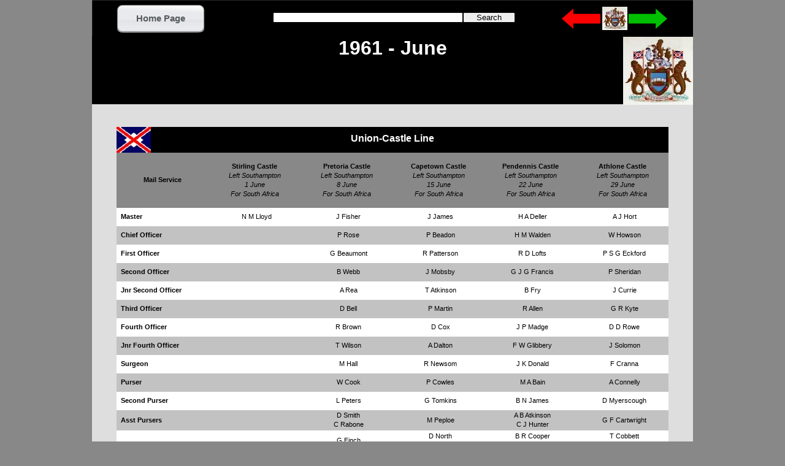

--- FILE ---
content_type: text/html
request_url: https://bandcstaffregister.com/page4747.html
body_size: 10882
content:
<!DOCTYPE html>
<html lang="en-gb">
  <head>
    <meta charset="UTF-8">
    <title>1961 - Jun</title>
    <meta name="generator" content="Serif WebPlus X7">
    <meta name="viewport" content="width=980">
    <meta http-equiv="Content-Language" content="en-gb">
    <meta name="keywords" content="Union Castle, Clan Line, Saint Line, Bowaters, Houston Line, Scottish Shire Line, Safmarine, Hector Whaling, Bullard King, King Line, Scottish Tankers, Union Line, Castle Line, Cayzer, Donald Currie, Mail Ships">
    <meta name="description" content="A Record of The British &amp; Commonwealth Shipping Company. The Companies, the ships and the people that manned them.">
    <meta name="robots" content="index,follow">
    <link rel="stylesheet" type="text/css" href="wpscripts/wpstyles.css">
    <style type="text/css">
      .OBJ-1 { border-collapse:collapse;border:none; }
      .TC-1 { vertical-align:middle;background-color:#888888;padding:1px;border:none; }
      .C-1 { line-height:15.77px;font-family:"Arial", sans-serif;font-style:normal;font-weight:700;color:#000000;background-color:transparent;text-decoration:none;font-variant:normal;font-size:10.7px;vertical-align:0; }
      .TC-2 { vertical-align:middle;background-color:#ffffff;padding:1px;border:none; }
      .P-1 { margin-left:6.0px;line-height:1px;font-family:"Arial", sans-serif;font-style:normal;font-weight:normal;color:#000000;background-color:transparent;font-variant:normal;font-size:11.0px;vertical-align:0; }
      .C-2 { line-height:15.77px;font-family:"Arial", sans-serif;font-style:normal;font-weight:normal;color:#000000;background-color:transparent;text-decoration:none;font-variant:normal;font-size:10.7px;vertical-align:0; }
      .C-3 { line-height:7.88px;font-family:"Arial", sans-serif;font-style:normal;font-weight:700;color:#000000;background-color:transparent;text-decoration:none;font-variant:normal;font-size:10.7px;vertical-align:40%; }
      .C-4 { line-height:15.77px;font-family:"Arial", sans-serif;font-style:italic;font-weight:normal;color:#000000;background-color:transparent;text-decoration:none;font-variant:normal;font-size:10.7px;vertical-align:0; }
      .P-2 { text-align:left;margin-left:6.0px;line-height:1px;font-family:"Arial", sans-serif;font-style:normal;font-weight:700;color:#000000;background-color:transparent;font-variant:normal;font-size:11.0px;vertical-align:0; }
      .TC-3 { vertical-align:middle;background-color:#c2c2c2;padding:1px;border:none; }
      .P-3 { text-align:left;line-height:1px;font-family:"Arial", sans-serif;font-style:normal;font-weight:normal;color:#000000;background-color:transparent;font-variant:normal;font-size:11.0px;vertical-align:0; }
      .P-4 { margin-top:0.0px;line-height:1px;font-family:"Verdana", sans-serif;font-style:normal;font-weight:700;color:#ffffff;background-color:transparent;font-variant:normal;font-size:8.0px;vertical-align:0; }
      .C-5 { line-height:10.00px;font-family:"Verdana", sans-serif;font-style:normal;font-weight:700;color:#ffffff;background-color:transparent;text-decoration:none;font-variant:normal;font-size:8.0px;vertical-align:0; }
      .P-5 { margin-top:0.0px;line-height:1px;font-family:"Verdana", sans-serif;font-style:normal;font-weight:700;color:#ffffff;background-color:transparent;font-variant:normal;font-size:16.0px;vertical-align:0; }
      .C-6 { line-height:18.00px;font-family:"Verdana", sans-serif;font-style:normal;font-weight:700;color:#ffffff;background-color:transparent;text-decoration:none;font-variant:normal;font-size:16.0px;vertical-align:0; }
      .OBJ-2 { background:#000000; }
      .C-7 { line-height:39.00px;font-family:"Tahoma", sans-serif;font-style:normal;font-weight:700;color:#ffffff;background-color:transparent;text-decoration:none;font-variant:normal;font-size:32.0px;vertical-align:0; }
      .OBJ-3,.OBJ-3:link,.OBJ-3:visited { background-image:url('wpimages/wp0539a045_06.png');background-repeat:no-repeat;background-position:0px 0px;text-decoration:none;display:block;position:absolute; }
      .OBJ-3:hover { background-position:0px -94px; }
      .OBJ-3:active,a:link.OBJ-3.Activated,a:link.OBJ-3.Down,a:visited.OBJ-3.Activated,a:visited.OBJ-3.Down,.OBJ-3.Activated,.OBJ-3.Down { background-position:0px -47px; }
      .OBJ-3.Disabled,a:link.OBJ-3.Disabled,a:visited.OBJ-3.Disabled,a:hover.OBJ-3.Disabled,a:active.OBJ-3.Disabled { background-position:0px -141px; }
      .OBJ-3:focus { outline-style:none; }
      button.OBJ-3 { background-color:transparent;border:none 0px;padding:0;display:inline-block;cursor:pointer; }
      button.OBJ-3:disabled { pointer-events:none; }
      .OBJ-3.Inline { display:inline-block;position:relative;line-height:normal; }
      .OBJ-3 span,.OBJ-3:link span,.OBJ-3:visited span { color:#555b60;font-family:Arial,sans-serif;font-weight:bold;text-decoration:none;text-align:center;text-transform:capitalize;font-style:normal;left:15px;top:14px;width:113px;height:20px;font-size:15px;display:block;position:absolute;cursor:pointer; }
      .OBJ-3:active span,a:link.OBJ-3.Activated span,a:link.OBJ-3.Down span,a:visited.OBJ-3.Activated span,a:visited.OBJ-3.Down span,.OBJ-3.Activated span,.OBJ-3.Down span { left:16px; }
      .OBJ-4 { background:transparent url('wpimages/wp1dfcf831.png') no-repeat left top; }
    </style>
    <script type="text/javascript" src="wpscripts/jquery.js"></script>
    <script type="text/javascript">
      $(document).ready(function() {
      $("a.ActiveButton").bind({ mousedown:function(){if ( $(this).attr('disabled') === undefined ) $(this).addClass('Activated');}, mouseleave:function(){ if ( $(this).attr('disabled') === undefined ) $(this).removeClass('Activated');}, mouseup:function(){ if ( $(this).attr('disabled') === undefined ) $(this).removeClass('Activated');}});
      });
    </script>
    <link rel="icon" href="favicon.ico" type="image/x-icon">
    <link rel="shortcut icon" href="favicon.ico" type="image/x-icon">
    <script type="text/javascript">

  var _gaq = _gaq || [];
  _gaq.push(['_setAccount', 'UA-40327227-1']);
  _gaq.push(['_trackPageview']);

  (function() {
    var ga = document.createElement('script'); ga.type = 'text/javascript'; ga.async = true;
    ga.src = ('https:' == document.location.protocol ? 'https://ssl' : 'http://www') + '.google-analytics.com/ga.js';
    var s = document.getElementsByTagName('script')[0]; s.parentNode.insertBefore(ga, s);
  })();

</script>
  </head>
  <body style="height:9393px;background:#888888;">
    <div id="divMain" style="background:#dedede;margin-left:auto;margin-right:auto;position:relative;width:980px;height:9393px;">
      <img alt="" src="wpimages/wpa6cbc9d6_06.png" style="position:absolute;left:40px;top:60px;width:89px;height:109px;">
      <table border="1" class="OBJ-1" style="position:absolute;left:40px;top:6580px;width:900px;height:129px;">
        <col style="width:300px;">
        <col style="width:300px;">
        <col style="width:300px;">
        <tr style="height:32px;">
          <td class="TC-1">
            <p class="Table-Body"><span class="C-1">Master’s Certificate</span></p>
          </td>
          <td class="TC-1">
            <p class="Table-Body"><span class="C-1">First Mate’s Certificate</span></p>
          </td>
          <td class="TC-1">
            <p class="Table-Body"><span class="C-1">Second Mate’s Certificate</span></p>
          </td>
        </tr>
        <tr style="height:97px;">
          <td class="TC-2">
            <p class="Table-Body P-1"><span class="C-2">A M Miller</span></p>
            <p class="Table-Body P-1"><span class="C-2">J R Jeffrey</span></p>
            <p class="Table-Body P-1"><span class="C-2">H S Guthrie</span></p>
            <p class="Table-Body P-1"><span class="C-2">D I McElvogue</span></p>
            <p class="Table-Body P-1"><span class="C-2"><br></span></p>
            <p class="Table-Body P-1"><span class="C-2"><br></span></p>
          </td>
          <td class="TC-2">
            <p class="Table-Body P-1"><span class="C-2">R A Hind</span></p>
            <p class="Table-Body P-1"><span class="C-2"><br></span></p>
            <p class="Table-Body P-1"><span class="C-2"><br></span></p>
            <p class="Table-Body P-1"><span class="C-2"><br></span></p>
            <p class="Table-Body P-1"><span class="C-2"><br></span></p>
            <p class="Table-Body P-1"><span class="C-2"><br></span></p>
          </td>
          <td class="TC-2">
            <p class="Table-Body P-1"><span class="C-2">J M N A Kemp</span></p>
            <p class="Table-Body P-1"><span class="C-2">S A Hulse</span></p>
            <p class="Table-Body P-1"><span class="C-2">R D W Watson</span></p>
            <p class="Table-Body P-1"><span class="C-2">A R M White</span></p>
            <p class="Table-Body P-1"><span class="C-2">D D Rowe</span></p>
            <p class="Table-Body"><span class="C-2">K J Barnett</span></p>
          </td>
        </tr>
      </table>
      <table border="1" class="OBJ-1" style="position:absolute;left:40px;top:6751px;width:900px;height:116px;">
        <col style="width:180px;">
        <col style="width:180px;">
        <col style="width:180px;">
        <col style="width:180px;">
        <col style="width:180px;">
        <tr style="height:36px;">
          <td class="TC-1">
            <p class="Table-Body"><span class="C-1">1<span class="C-3">st</span> Class Motor Endorsement</span></p>
          </td>
          <td class="TC-1">
            <p class="Table-Body"><span class="C-1">1<span class="C-3">st</span> Class Motor Certificate</span></p>
          </td>
          <td class="TC-1">
            <p class="Table-Body"><span class="C-1">1<span class="C-3">st</span> Class Steam Certificate</span></p>
          </td>
          <td class="TC-1">
            <p class="Table-Body"><span class="C-1">2<span class="C-3">nd</span> Class Motor</span></p>
            <p class="Table-Body"><span class="C-1">Certificate</span></p>
          </td>
          <td class="TC-1">
            <p class="Table-Body"><span class="C-1">2<span class="C-3">nd</span> Class Steam Certificate</span></p>
          </td>
        </tr>
        <tr style="height:81px;">
          <td class="TC-2">
            <p class="Table-Body P-1"><span class="C-2">S McLeod</span></p>
            <p class="Table-Body P-1"><span class="C-2"><br></span></p>
            <p class="Table-Body P-1"><span class="C-2"><br></span></p>
            <p class="Table-Body P-1"><span class="C-2"><br></span></p>
            <p class="Table-Body P-1"><span class="C-2"><br></span></p>
          </td>
          <td class="TC-2">
            <p class="Table-Body P-1"><span class="C-2">P McDougall</span></p>
            <p class="Table-Body P-1"><span class="C-2">S Candra</span></p>
            <p class="Table-Body P-1"><span class="C-2"><br></span></p>
            <p class="Table-Body P-1"><span class="C-2"><br></span></p>
            <p class="Table-Body P-1"><span class="C-2"><br></span></p>
          </td>
          <td class="TC-2">
            <p class="Table-Body P-1"><span class="C-2">W Gordon</span></p>
            <p class="Table-Body P-1"><span class="C-2">T Govenlock</span></p>
            <p class="Table-Body P-1"><span class="C-2">G McCoard</span></p>
            <p class="Table-Body P-1"><span class="C-2">A Rao</span></p>
            <p class="Table-Body P-1"><span class="C-2">E Coull</span></p>
          </td>
          <td class="TC-2">
            <p class="Table-Body P-1"><span class="C-2">D Taylor</span></p>
            <p class="Table-Body P-1"><span class="C-2">J Harrison</span></p>
            <p class="Table-Body P-1"><span class="C-2">E Lamb</span></p>
            <p class="Table-Body P-1"><span class="C-2"><br></span></p>
            <p class="Table-Body P-1"><span class="C-2"><br></span></p>
          </td>
          <td class="TC-2">
            <p class="Table-Body P-1"><span class="C-2">W Hughes</span></p>
            <p class="Table-Body P-1"><span class="C-2">J Flett</span></p>
            <p class="Table-Body P-1"><span class="C-2"><br></span></p>
            <p class="Table-Body P-1"><span class="C-2"><br></span></p>
            <p class="Table-Body P-1"><span class="C-2"><br></span></p>
          </td>
        </tr>
      </table>
      <table border="1" class="OBJ-1" style="position:absolute;left:40px;top:6910px;width:900px;height:97px;">
        <col style="width:300px;">
        <col style="width:300px;">
        <col style="width:300px;">
        <tr style="height:32px;">
          <td class="TC-1">
            <p class="Table-Body"><span class="C-1">To Master</span></p>
          </td>
          <td class="TC-1">
            <p class="Table-Body"><span class="C-1">To Third Officer</span></p>
          </td>
          <td class="TC-1">
            <p class="Table-Body"><span class="C-1">To Fourth Officer</span></p>
          </td>
        </tr>
        <tr style="height:65px;">
          <td class="TC-2">
            <p class="Table-Body P-1"><span class="C-2">W Lynn Thomas</span></p>
            <p class="Table-Body P-1"><span class="C-2"><br></span></p>
            <p class="Table-Body P-1"><span class="C-2"><br></span></p>
            <p class="Table-Body P-1"><span class="C-2"><br></span></p>
          </td>
          <td class="TC-2">
            <p class="Table-Body P-1"><span class="C-2">R W Cook</span></p>
            <p class="Table-Body P-1"><span class="C-2">S A Hulse</span></p>
            <p class="Table-Body P-1"><span class="C-2">J W Tricket</span></p>
            <p class="Table-Body P-1"><span class="C-2">K J Barnett</span></p>
          </td>
          <td class="TC-2">
            <p class="Table-Body P-1"><span class="C-2">D D Rowe</span></p>
            <p class="Table-Body P-1"><span class="C-2"><br></span></p>
            <p class="Table-Body P-1"><span class="C-2"><br></span></p>
            <p class="Table-Body P-1"><span class="C-2"><br></span></p>
          </td>
        </tr>
      </table>
      <table border="1" class="OBJ-1" style="position:absolute;left:40px;top:7048px;width:900px;height:97px;">
        <col style="width:450px;">
        <col style="width:450px;">
        <tr style="height:32px;">
          <td class="TC-1">
            <p class="Table-Body"><span class="C-1">To Chief Engineer</span></p>
          </td>
          <td class="TC-1">
            <p class="Table-Body"><span class="C-1">To Senior Second Engineer</span></p>
          </td>
        </tr>
        <tr style="height:65px;">
          <td class="TC-2">
            <p class="Table-Body P-1"><span class="C-2">J Y Cochrane</span></p>
            <p class="Table-Body P-1"><span class="C-2"><br></span></p>
            <p class="Table-Body P-1"><span class="C-2"><br></span></p>
            <p class="Table-Body P-1"><span class="C-2"><br></span></p>
          </td>
          <td class="TC-2">
            <p class="Table-Body P-1"><span class="C-2">E A Mullin</span></p>
            <p class="Table-Body P-1"><span class="C-2">D Taylor</span></p>
            <p class="Table-Body P-1"><span class="C-2">J D Flett</span></p>
            <p class="Table-Body P-1"><span class="C-2">J R Harrison</span></p>
          </td>
        </tr>
      </table>
      <table border="1" class="OBJ-1" style="position:absolute;left:40px;top:249px;width:900px;height:1787px;">
        <col style="width:150px;">
        <col style="width:150px;">
        <col style="width:150px;">
        <col style="width:150px;">
        <col style="width:150px;">
        <col style="width:150px;">
        <tr style="height:90px;">
          <td class="TC-1">
            <p class="Table-Body"><span class="C-1">Mail Service</span></p>
          </td>
          <td class="TC-1">
            <p class="Table-Body4"><span class="C-1">Stirling Castle</span></p>
            <p class="Table-Body4"><span class="C-4">Left Southampton</span></p>
            <p class="Table-Body4"><span class="C-4">1 June</span></p>
            <p class="Table-Body"><span class="C-4">For South Africa</span></p>
          </td>
          <td class="TC-1">
            <p class="Table-Body4"><span class="C-1">Pretoria Castle</span></p>
            <p class="Table-Body4"><span class="C-4">Left Southampton</span></p>
            <p class="Table-Body4"><span class="C-4">8 June</span></p>
            <p class="Table-Body"><span class="C-4">For South Africa</span></p>
          </td>
          <td class="TC-1">
            <p class="Table-Body4"><span class="C-1">Capetown Castle</span></p>
            <p class="Table-Body4"><span class="C-4">Left Southampton</span></p>
            <p class="Table-Body4"><span class="C-4">15 June</span></p>
            <p class="Table-Body"><span class="C-4">For South Africa</span></p>
          </td>
          <td class="TC-1">
            <p class="Table-Body4"><span class="C-1">Pendennis Castle</span></p>
            <p class="Table-Body4"><span class="C-4">Left Southampton</span></p>
            <p class="Table-Body4"><span class="C-4">22 June</span></p>
            <p class="Table-Body"><span class="C-4">For South Africa</span></p>
          </td>
          <td class="TC-1">
            <p class="Table-Body"><span class="C-1">Athlone Castle</span></p>
            <p class="Table-Body"><span class="C-4">Left Southampton</span></p>
            <p class="Table-Body"><span class="C-4">29 June</span></p>
            <p class="Table-Body"><span class="C-4">For South Africa</span></p>
          </td>
        </tr>
        <tr style="height:30px;">
          <td class="TC-2">
            <p class="Table-Body P-2"><span class="C-1">Master</span></p>
          </td>
          <td class="TC-2">
            <p class="Table-Body P-1"><span class="C-2">N M Lloyd</span></p>
          </td>
          <td class="TC-2">
            <p class="Table-Body P-1"><span class="C-2">J Fisher</span></p>
          </td>
          <td class="TC-2">
            <p class="Table-Body P-1"><span class="C-2">J James</span></p>
          </td>
          <td class="TC-2">
            <p class="Table-Body P-1"><span class="C-2">H A Deller</span></p>
          </td>
          <td class="TC-2">
            <p class="Table-Body P-1"><span class="C-2">A J Hort</span></p>
          </td>
        </tr>
        <tr style="height:30px;">
          <td class="TC-3">
            <p class="Table-Body P-2"><span class="C-1">Chief Officer</span></p>
          </td>
          <td class="TC-3">
            <p class="Table-Body P-3"><span class="C-2"><br></span></p>
          </td>
          <td class="TC-3">
            <p class="Table-Body P-1"><span class="C-2">P Rose</span></p>
          </td>
          <td class="TC-3">
            <p class="Table-Body P-1"><span class="C-2">P Beadon</span></p>
          </td>
          <td class="TC-3">
            <p class="Table-Body P-1"><span class="C-2">H M Walden</span></p>
          </td>
          <td class="TC-3">
            <p class="Table-Body P-1"><span class="C-2">W Howson</span></p>
          </td>
        </tr>
        <tr style="height:30px;">
          <td class="TC-2">
            <p class="Table-Body P-2"><span class="C-1">First Officer</span></p>
          </td>
          <td class="TC-2">
            <p class="Table-Body P-3"><span class="C-2"><br></span></p>
          </td>
          <td class="TC-2">
            <p class="Table-Body P-1"><span class="C-2">G Beaumont</span></p>
          </td>
          <td class="TC-2">
            <p class="Table-Body P-1"><span class="C-2">R Patterson</span></p>
          </td>
          <td class="TC-2">
            <p class="Table-Body P-1"><span class="C-2">R D Lofts</span></p>
          </td>
          <td class="TC-2">
            <p class="Table-Body P-1"><span class="C-2">P S G Eckford</span></p>
          </td>
        </tr>
        <tr style="height:30px;">
          <td class="TC-3">
            <p class="Table-Body P-2"><span class="C-1">Second Officer</span></p>
          </td>
          <td class="TC-3">
            <p class="Table-Body P-3"><span class="C-2"><br></span></p>
          </td>
          <td class="TC-3">
            <p class="Table-Body P-1"><span class="C-2">B Webb</span></p>
          </td>
          <td class="TC-3">
            <p class="Table-Body P-1"><span class="C-2">J Mobsby</span></p>
          </td>
          <td class="TC-3">
            <p class="Table-Body P-1"><span class="C-2">G J G Francis</span></p>
          </td>
          <td class="TC-3">
            <p class="Table-Body P-1"><span class="C-2">P Sheridan</span></p>
          </td>
        </tr>
        <tr style="height:30px;">
          <td class="TC-2">
            <p class="Table-Body P-2"><span class="C-1">Jnr Second Officer</span></p>
          </td>
          <td class="TC-2">
            <p class="Table-Body P-3"><span class="C-2"><br></span></p>
          </td>
          <td class="TC-2">
            <p class="Table-Body P-1"><span class="C-2">A Rea</span></p>
          </td>
          <td class="TC-2">
            <p class="Table-Body P-1"><span class="C-2">T Atkinson</span></p>
          </td>
          <td class="TC-2">
            <p class="Table-Body P-1"><span class="C-2">B Fry</span></p>
          </td>
          <td class="TC-2">
            <p class="Table-Body P-1"><span class="C-2">J Currie</span></p>
          </td>
        </tr>
        <tr style="height:30px;">
          <td class="TC-3">
            <p class="Table-Body P-2"><span class="C-1">Third Officer</span></p>
          </td>
          <td class="TC-3">
            <p class="Table-Body P-3"><span class="C-2"><br></span></p>
          </td>
          <td class="TC-3">
            <p class="Table-Body P-1"><span class="C-2">D Bell</span></p>
          </td>
          <td class="TC-3">
            <p class="Table-Body P-1"><span class="C-2">P Martin</span></p>
          </td>
          <td class="TC-3">
            <p class="Table-Body P-1"><span class="C-2">R Allen</span></p>
          </td>
          <td class="TC-3">
            <p class="Table-Body P-1"><span class="C-2">G R Kyte</span></p>
          </td>
        </tr>
        <tr style="height:30px;">
          <td class="TC-2">
            <p class="Table-Body P-2"><span class="C-1">Fourth Officer</span></p>
          </td>
          <td class="TC-2">
            <p class="Table-Body P-3"><span class="C-2"><br></span></p>
          </td>
          <td class="TC-2">
            <p class="Table-Body P-1"><span class="C-2">R Brown</span></p>
          </td>
          <td class="TC-2">
            <p class="Table-Body P-1"><span class="C-2">D Cox</span></p>
          </td>
          <td class="TC-2">
            <p class="Table-Body P-1"><span class="C-2">J P Madge</span></p>
          </td>
          <td class="TC-2">
            <p class="Table-Body P-1"><span class="C-2">D D Rowe</span></p>
          </td>
        </tr>
        <tr style="height:30px;">
          <td class="TC-3">
            <p class="Table-Body P-2"><span class="C-1">Jnr Fourth Officer</span></p>
          </td>
          <td class="TC-3">
            <p class="Table-Body P-3"><span class="C-2"><br></span></p>
          </td>
          <td class="TC-3">
            <p class="Table-Body P-1"><span class="C-2">T Wilson</span></p>
          </td>
          <td class="TC-3">
            <p class="Table-Body P-1"><span class="C-2">A Dalton</span></p>
          </td>
          <td class="TC-3">
            <p class="Table-Body P-1"><span class="C-2">F W Glibbery</span></p>
          </td>
          <td class="TC-3">
            <p class="Table-Body P-1"><span class="C-2">J Solomon</span></p>
          </td>
        </tr>
        <tr style="height:30px;">
          <td class="TC-2">
            <p class="Table-Body P-2"><span class="C-1">Surgeon</span></p>
          </td>
          <td class="TC-2">
            <p class="Table-Body P-3"><span class="C-2"><br></span></p>
          </td>
          <td class="TC-2">
            <p class="Table-Body P-1"><span class="C-2">M Hall</span></p>
          </td>
          <td class="TC-2">
            <p class="Table-Body P-1"><span class="C-2">R Newsom</span></p>
          </td>
          <td class="TC-2">
            <p class="Table-Body P-1"><span class="C-2">J K Donald</span></p>
          </td>
          <td class="TC-2">
            <p class="Table-Body P-1"><span class="C-2">F Cranna</span></p>
          </td>
        </tr>
        <tr style="height:30px;">
          <td class="TC-3">
            <p class="Table-Body P-2"><span class="C-1">Purser</span></p>
          </td>
          <td class="TC-3">
            <p class="Table-Body P-3"><span class="C-2"><br></span></p>
          </td>
          <td class="TC-3">
            <p class="Table-Body P-1"><span class="C-2">W Cook</span></p>
          </td>
          <td class="TC-3">
            <p class="Table-Body P-1"><span class="C-2">P Cowles</span></p>
          </td>
          <td class="TC-3">
            <p class="Table-Body P-1"><span class="C-2">M A Bain</span></p>
          </td>
          <td class="TC-3">
            <p class="Table-Body P-1"><span class="C-2">A Connelly</span></p>
          </td>
        </tr>
        <tr style="height:30px;">
          <td class="TC-2">
            <p class="Table-Body P-2"><span class="C-1">Second Purser</span></p>
          </td>
          <td class="TC-2">
            <p class="Table-Body P-3"><span class="C-2"><br></span></p>
          </td>
          <td class="TC-2">
            <p class="Table-Body P-1"><span class="C-2">L Peters</span></p>
          </td>
          <td class="TC-2">
            <p class="Table-Body P-1"><span class="C-2">G Tomkins</span></p>
          </td>
          <td class="TC-2">
            <p class="Table-Body P-1"><span class="C-2">B N James</span></p>
          </td>
          <td class="TC-2">
            <p class="Table-Body P-1"><span class="C-2">D Myerscough</span></p>
          </td>
        </tr>
        <tr style="height:33px;">
          <td class="TC-3">
            <p class="Table-Body P-2"><span class="C-1">Asst Pursers</span></p>
          </td>
          <td class="TC-3">
            <p class="Table-Body P-3"><span class="C-2"><br></span></p>
          </td>
          <td class="TC-3">
            <p class="Table-Body P-1"><span class="C-2">D Smith</span></p>
            <p class="Table-Body P-1"><span class="C-2">C Rabone</span></p>
          </td>
          <td class="TC-3">
            <p class="Table-Body P-1"><span class="C-2">M Peploe</span></p>
          </td>
          <td class="TC-3">
            <p class="Table-Body P-1"><span class="C-2">A B Atkinson</span></p>
            <p class="Table-Body P-1"><span class="C-2">C J Hunter</span></p>
          </td>
          <td class="TC-3">
            <p class="Table-Body P-1"><span class="C-2">G F Cartwright</span></p>
          </td>
        </tr>
        <tr style="height:49px;">
          <td class="TC-2">
            <p class="Table-Body P-2"><span class="C-1">Purser’s Clerks</span></p>
          </td>
          <td class="TC-2">
            <p class="Table-Body P-3"><span class="C-2"><br></span></p>
          </td>
          <td class="TC-2">
            <p class="Table-Body P-1"><span class="C-2">G Finch</span></p>
            <p class="Table-Body P-1"><span class="C-2">Miss C Ingrams</span></p>
          </td>
          <td class="TC-2">
            <p class="Table-Body P-1"><span class="C-2">D North</span></p>
            <p class="Table-Body P-1"><span class="C-2">Miss D Caley</span></p>
            <p class="Table-Body P-1"><span class="C-2">Miss M Brewster</span></p>
          </td>
          <td class="TC-2">
            <p class="Table-Body P-1"><span class="C-2">B R Cooper</span></p>
            <p class="Table-Body P-1"><span class="C-2">Miss P M Vere</span></p>
            <p class="Table-Body P-1"><span class="C-2">Miss H P Lenham</span></p>
          </td>
          <td class="TC-2">
            <p class="Table-Body P-1"><span class="C-2">T Cobbett</span></p>
            <p class="Table-Body P-1"><span class="C-2">P B Jones</span></p>
            <p class="Table-Body P-1"><span class="C-2">Miss S G Dove</span></p>
          </td>
        </tr>
        <tr style="height:30px;">
          <td class="TC-3">
            <p class="Table-Body P-2"><span class="C-1">First Radio Officer</span></p>
          </td>
          <td class="TC-3">
            <p class="Table-Body P-3"><span class="C-2"><br></span></p>
          </td>
          <td class="TC-3">
            <p class="Table-Body P-1"><span class="C-2">H Liggins</span></p>
          </td>
          <td class="TC-3">
            <p class="Table-Body P-1"><span class="C-2">J Summers</span></p>
          </td>
          <td class="TC-3">
            <p class="Table-Body P-1"><span class="C-2">P Williams</span></p>
          </td>
          <td class="TC-3">
            <p class="Table-Body P-1"><span class="C-2">R Brew</span></p>
          </td>
        </tr>
        <tr style="height:30px;">
          <td class="TC-2">
            <p class="Table-Body P-2"><span class="C-1">Second Radio Officer</span></p>
          </td>
          <td class="TC-2">
            <p class="Table-Body P-3"><span class="C-2"><br></span></p>
          </td>
          <td class="TC-2">
            <p class="Table-Body P-1"><span class="C-2">L Whitaker</span></p>
          </td>
          <td class="TC-2">
            <p class="Table-Body P-1"><span class="C-2">W Eckersley</span></p>
          </td>
          <td class="TC-2">
            <p class="Table-Body P-1"><span class="C-2">P G Thomas</span></p>
          </td>
          <td class="TC-2">
            <p class="Table-Body P-1"><span class="C-2">K Fearnhead</span></p>
          </td>
        </tr>
        <tr style="height:30px;">
          <td class="TC-3">
            <p class="Table-Body P-2"><span class="C-1">Third Radio Officer</span></p>
          </td>
          <td class="TC-3">
            <p class="Table-Body P-3"><span class="C-2"><br></span></p>
          </td>
          <td class="TC-3">
            <p class="Table-Body P-1"><span class="C-2">H McColl</span></p>
          </td>
          <td class="TC-3">
            <p class="Table-Body P-1"><span class="C-2">W Hawksworth</span></p>
          </td>
          <td class="TC-3">
            <p class="Table-Body P-1"><span class="C-2">T D Sullivan</span></p>
          </td>
          <td class="TC-3">
            <p class="Table-Body P-1"><span class="C-2">M Duff</span></p>
          </td>
        </tr>
        <tr style="height:30px;">
          <td class="TC-2">
            <p class="Table-Body P-2"><span class="C-1">Fourth Radio Officer</span></p>
          </td>
          <td class="TC-2">
            <p class="Table-Body P-3"><span class="C-2"><br></span></p>
          </td>
          <td class="TC-2">
            <p class="Table-Body P-1"><span class="C-2">A Blake</span></p>
          </td>
          <td class="TC-2">
            <p class="Table-Body P-1"><span class="C-2">E Sandle</span></p>
          </td>
          <td class="TC-2">
            <p class="Table-Body P-1"><span class="C-2">M S Timmons</span></p>
          </td>
          <td class="TC-2">
            <p class="Table-Body P-1"><span class="C-2">J Stock</span></p>
          </td>
        </tr>
        <tr style="height:30px;">
          <td class="TC-3">
            <p class="Table-Body P-2"><span class="C-1">Nursing Sister</span></p>
          </td>
          <td class="TC-3">
            <p class="Table-Body P-3"><span class="C-2"><br></span></p>
          </td>
          <td class="TC-3">
            <p class="Table-Body P-1"><span class="C-2">Miss S Miller</span></p>
          </td>
          <td class="TC-3">
            <p class="Table-Body P-1"><span class="C-2">Miss M Sands</span></p>
          </td>
          <td class="TC-3">
            <p class="Table-Body P-1"><span class="C-2">Miss E Bate</span></p>
          </td>
          <td class="TC-3">
            <p class="Table-Body P-1"><span class="C-2">Miss M Farrell</span></p>
          </td>
        </tr>
        <tr style="height:30px;">
          <td class="TC-2">
            <p class="Table-Body P-2"><span class="C-1">Children’s Hostess</span></p>
          </td>
          <td class="TC-2">
            <p class="Table-Body P-3"><span class="C-2"><br></span></p>
          </td>
          <td class="TC-2">
            <p class="Table-Body P-1"><span class="C-2">Miss P Bennett</span></p>
          </td>
          <td class="TC-2">
            <p class="Table-Body P-1"><span class="C-2">Miss A Heard</span></p>
          </td>
          <td class="TC-2">
            <p class="Table-Body P-1"><span class="C-2">Miss A Tyson-Heap</span></p>
          </td>
          <td class="TC-2">
            <p class="Table-Body P-1"><span class="C-2">Miss C Mortimer</span></p>
          </td>
        </tr>
        <tr style="height:30px;">
          <td class="TC-3">
            <p class="Table-Body P-2"><span class="C-1">Band Leader</span></p>
          </td>
          <td class="TC-3">
            <p class="Table-Body P-3"><span class="C-2"><br></span></p>
          </td>
          <td class="TC-3">
            <p class="Table-Body P-1"><span class="C-2">R Till</span></p>
          </td>
          <td class="TC-3">
            <p class="Table-Body P-1"><span class="C-2">T B Evans</span></p>
          </td>
          <td class="TC-3">
            <p class="Table-Body P-1"><span class="C-2">J D Gray</span></p>
          </td>
          <td class="TC-3">
            <p class="Table-Body P-1"><span class="C-2">J Lloyd</span></p>
          </td>
        </tr>
        <tr style="height:30px;">
          <td class="TC-2">
            <p class="Table-Body P-2"><span class="C-1">Carpenter</span></p>
          </td>
          <td class="TC-2">
            <p class="Table-Body P-3"><span class="C-2"><br></span></p>
          </td>
          <td class="TC-2">
            <p class="Table-Body P-1"><span class="C-2">W Ross</span></p>
          </td>
          <td class="TC-2">
            <p class="Table-Body P-1"><span class="C-2">D McLean</span></p>
          </td>
          <td class="TC-2">
            <p class="Table-Body P-1"><span class="C-2">J J Wilson</span></p>
          </td>
          <td class="TC-2">
            <p class="Table-Body P-1"><span class="C-2">W Forrester</span></p>
          </td>
        </tr>
        <tr style="height:30px;">
          <td class="TC-3">
            <p class="Table-Body P-2"><span class="C-1">Bosun</span></p>
          </td>
          <td class="TC-3">
            <p class="Table-Body P-3"><span class="C-2"><br></span></p>
          </td>
          <td class="TC-3">
            <p class="Table-Body P-1"><span class="C-2">B Jones</span></p>
          </td>
          <td class="TC-3">
            <p class="Table-Body P-1"><span class="C-2">J Perry</span></p>
          </td>
          <td class="TC-3">
            <p class="Table-Body P-1"><span class="C-2">L L Walker</span></p>
          </td>
          <td class="TC-3">
            <p class="Table-Body P-1"><span class="C-2">W Peckham</span></p>
          </td>
        </tr>
        <tr style="height:30px;">
          <td class="TC-2">
            <p class="Table-Body P-2"><span class="C-1">Master-at-Arms</span></p>
          </td>
          <td class="TC-2">
            <p class="Table-Body P-3"><span class="C-2"><br></span></p>
          </td>
          <td class="TC-2">
            <p class="Table-Body P-1"><span class="C-2">A Cosham</span></p>
          </td>
          <td class="TC-2">
            <p class="Table-Body P-1"><span class="C-2">R Rogers</span></p>
          </td>
          <td class="TC-2">
            <p class="Table-Body P-1"><span class="C-2">R C Streat</span></p>
          </td>
          <td class="TC-2">
            <p class="Table-Body P-1"><span class="C-2">R V Nelson</span></p>
          </td>
        </tr>
        <tr style="height:30px;">
          <td class="TC-3">
            <p class="Table-Body P-2"><span class="C-1">Master-at-Arms</span></p>
          </td>
          <td class="TC-3">
            <p class="Table-Body P-3"><span class="C-2"><br></span></p>
          </td>
          <td class="TC-3">
            <p class="Table-Body P-1"><span class="C-2">J Edwards</span></p>
          </td>
          <td class="TC-3">
            <p class="Table-Body P-1"><span class="C-2">D Campbell</span></p>
          </td>
          <td class="TC-3">
            <p class="Table-Body P-1"><span class="C-2">W Hall</span></p>
          </td>
          <td class="TC-3">
            <p class="Table-Body P-1"><span class="C-2">R W Rogers</span></p>
          </td>
        </tr>
        <tr style="height:30px;">
          <td class="TC-2">
            <p class="Table-Body P-2"><span class="C-1">Master-at-Arms</span></p>
          </td>
          <td class="TC-2">
            <p class="Table-Body P-3"><span class="C-2"><br></span></p>
          </td>
          <td class="TC-2">
            <p class="Table-Body P-1"><span class="C-2"><br></span></p>
          </td>
          <td class="TC-2">
            <p class="Table-Body P-1"><span class="C-2">R Carson</span></p>
          </td>
          <td class="TC-2">
            <p class="Table-Body P-1"><span class="C-2"><br></span></p>
          </td>
          <td class="TC-2">
            <p class="Table-Body P-1"><span class="C-2"><br></span></p>
          </td>
        </tr>
        <tr style="height:30px;">
          <td class="TC-3">
            <p class="Table-Body P-2"><span class="C-1">Chief Engineer</span></p>
          </td>
          <td class="TC-3">
            <p class="Table-Body P-3"><span class="C-2"><br></span></p>
          </td>
          <td class="TC-3">
            <p class="Table-Body P-1"><span class="C-2">J Burrows</span></p>
          </td>
          <td class="TC-3">
            <p class="Table-Body P-1"><span class="C-2">R Tozer</span></p>
          </td>
          <td class="TC-3">
            <p class="Table-Body P-1"><span class="C-2">J Wassall</span></p>
          </td>
          <td class="TC-3">
            <p class="Table-Body P-1"><span class="C-2">P Arrand</span></p>
          </td>
        </tr>
        <tr style="height:30px;">
          <td class="TC-2">
            <p class="Table-Body P-2"><span class="C-1">First Engineer</span></p>
          </td>
          <td class="TC-2">
            <p class="Table-Body P-3"><span class="C-2"><br></span></p>
          </td>
          <td class="TC-2">
            <p class="Table-Body P-1"><span class="C-2">J Chalmers</span></p>
          </td>
          <td class="TC-2">
            <p class="Table-Body P-1"><span class="C-2">H Selby</span></p>
          </td>
          <td class="TC-2">
            <p class="Table-Body P-1"><span class="C-2">T Drysdale</span></p>
          </td>
          <td class="TC-2">
            <p class="Table-Body P-1"><span class="C-2">B Rice</span></p>
          </td>
        </tr>
        <tr style="height:30px;">
          <td class="TC-3">
            <p class="Table-Body P-2"><span class="C-1">Second Engineer</span></p>
          </td>
          <td class="TC-3">
            <p class="Table-Body P-3"><span class="C-2"><br></span></p>
          </td>
          <td class="TC-3">
            <p class="Table-Body P-1"><span class="C-2">M Truter</span></p>
          </td>
          <td class="TC-3">
            <p class="Table-Body P-1"><span class="C-2">J Bunny</span></p>
          </td>
          <td class="TC-3">
            <p class="Table-Body P-1"><span class="C-2">M Warren</span></p>
          </td>
          <td class="TC-3">
            <p class="Table-Body P-1"><span class="C-2">B Vick</span></p>
          </td>
        </tr>
        <tr style="height:30px;">
          <td class="TC-2">
            <p class="Table-Body P-2"><span class="C-1">Int Second Engineer</span></p>
          </td>
          <td class="TC-2">
            <p class="Table-Body P-3"><span class="C-2"><br></span></p>
          </td>
          <td class="TC-2">
            <p class="Table-Body P-1"><span class="C-2">D Woods</span></p>
          </td>
          <td class="TC-2">
            <p class="Table-Body P-1"><span class="C-2">D Walker</span></p>
          </td>
          <td class="TC-2">
            <p class="Table-Body P-1"><span class="C-2">J Foottit</span></p>
          </td>
          <td class="TC-2">
            <p class="Table-Body P-1"><span class="C-2">D Hill</span></p>
          </td>
        </tr>
        <tr style="height:49px;">
          <td class="TC-3">
            <p class="Table-Body P-2"><span class="C-1">Jnr Second Engineer</span></p>
          </td>
          <td class="TC-3">
            <p class="Table-Body P-3"><span class="C-2"><br></span></p>
          </td>
          <td class="TC-3">
            <p class="Table-Body P-1"><span class="C-2">M Drew</span></p>
            <p class="Table-Body P-1"><span class="C-2">J Fraser</span></p>
            <p class="Table-Body P-1"><span class="C-2">S Tyrie</span></p>
          </td>
          <td class="TC-3">
            <p class="Table-Body P-1"><span class="C-2">J Davies</span></p>
            <p class="Table-Body P-1"><span class="C-2">M Griffin</span></p>
            <p class="Table-Body P-1"><span class="C-2">D Reavens</span></p>
          </td>
          <td class="TC-3">
            <p class="Table-Body"><span class="C-2">G Becquelin</span></p>
            <p class="Table-Body"><span class="C-2">B Stanswood</span></p>
            <p class="Table-Body"><span class="C-2">M Miles</span></p>
          </td>
          <td class="TC-3">
            <p class="Table-Body P-1"><span class="C-2">D Young</span></p>
            <p class="Table-Body P-1"><span class="C-2">J Greenwell</span></p>
            <p class="Table-Body P-1"><span class="C-2">J Harvey</span></p>
          </td>
        </tr>
        <tr style="height:30px;">
          <td class="TC-2">
            <p class="Table-Body P-2"><span class="C-1">Snr Third Engineer</span></p>
          </td>
          <td class="TC-2">
            <p class="Table-Body P-3"><span class="C-2"><br></span></p>
          </td>
          <td class="TC-2">
            <p class="Table-Body P-1"><span class="C-2">K Challice</span></p>
          </td>
          <td class="TC-2">
            <p class="Table-Body P-1"><span class="C-2">D Williams</span></p>
          </td>
          <td class="TC-2">
            <p class="Table-Body P-1"><span class="C-2">A Nellis</span></p>
          </td>
          <td class="TC-2">
            <p class="Table-Body P-1"><span class="C-2">N Dear</span></p>
          </td>
        </tr>
        <tr style="height:30px;">
          <td class="TC-3">
            <p class="Table-Body P-2"><span class="C-1">Int Third Engineer</span></p>
          </td>
          <td class="TC-3">
            <p class="Table-Body P-3"><span class="C-2"><br></span></p>
          </td>
          <td class="TC-3">
            <p class="Table-Body P-1"><span class="C-2">B Godsiff</span></p>
          </td>
          <td class="TC-3">
            <p class="Table-Body P-1"><span class="C-2">W Steele</span></p>
          </td>
          <td class="TC-3">
            <p class="Table-Body P-1"><span class="C-2">T Warren</span></p>
          </td>
          <td class="TC-3">
            <p class="Table-Body P-1"><span class="C-2">J Donaghy</span></p>
          </td>
        </tr>
        <tr style="height:30px;">
          <td class="TC-2">
            <p class="Table-Body P-2"><span class="C-1">Jnr Third Engineer</span></p>
          </td>
          <td class="TC-2">
            <p class="Table-Body P-3"><span class="C-2"><br></span></p>
          </td>
          <td class="TC-2">
            <p class="Table-Body P-1"><span class="C-2">F Auret</span></p>
          </td>
          <td class="TC-2">
            <p class="Table-Body P-1"><span class="C-2">E Llewellyn</span></p>
          </td>
          <td class="TC-2">
            <p class="Table-Body P-1"><span class="C-2">R Charlton</span></p>
          </td>
          <td class="TC-2">
            <p class="Table-Body P-1"><span class="C-2">J Robertson</span></p>
          </td>
        </tr>
        <tr style="height:30px;">
          <td class="TC-3">
            <p class="Table-Body P-2"><span class="C-1">Snr Fourth Engineer</span></p>
          </td>
          <td class="TC-3">
            <p class="Table-Body P-3"><span class="C-2"><br></span></p>
          </td>
          <td class="TC-3">
            <p class="Table-Body P-1"><span class="C-2">E Perry</span></p>
          </td>
          <td class="TC-3">
            <p class="Table-Body P-1"><span class="C-2">R Todd</span></p>
          </td>
          <td class="TC-3">
            <p class="Table-Body P-1"><span class="C-2">T Nessling</span></p>
          </td>
          <td class="TC-3">
            <p class="Table-Body P-1"><span class="C-2">A Hornsey</span></p>
          </td>
        </tr>
        <tr style="height:30px;">
          <td class="TC-2">
            <p class="Table-Body P-2"><span class="C-1">Jnr Fourth Engineer</span></p>
          </td>
          <td class="TC-2">
            <p class="Table-Body P-3"><span class="C-2"><br></span></p>
          </td>
          <td class="TC-2">
            <p class="Table-Body"><span class="C-2">J Stables</span></p>
          </td>
          <td class="TC-2">
            <p class="Table-Body P-1"><span class="C-2">K Lycett</span></p>
          </td>
          <td class="TC-2">
            <p class="Table-Body P-1"><span class="C-2">R Baker</span></p>
          </td>
          <td class="TC-2">
            <p class="Table-Body P-1"><span class="C-2">W Scrivens</span></p>
          </td>
        </tr>
        <tr style="height:97px;">
          <td class="TC-3">
            <p class="Table-Body P-2"><span class="C-1">Junior Engineer</span></p>
          </td>
          <td class="TC-3">
            <p class="Table-Body P-3"><span class="C-2"><br></span></p>
          </td>
          <td class="TC-3">
            <p class="Table-Body"><span class="C-2">R Lorimer</span></p>
            <p class="Table-Body"><span class="C-2">R Yeo</span></p>
            <p class="Table-Body"><span class="C-2">J Fulton</span></p>
            <p class="Table-Body"><span class="C-2">W McLuckie</span></p>
            <p class="Table-Body"><span class="C-2">J Byworth</span></p>
            <p class="Table-Body"><span class="C-2">L Bruce</span></p>
          </td>
          <td class="TC-3">
            <p class="Table-Body P-1"><span class="C-2">P Myburgh</span></p>
            <p class="Table-Body P-1"><span class="C-2">R Metcalf</span></p>
            <p class="Table-Body P-1"><span class="C-2">G Grant</span></p>
            <p class="Table-Body P-1"><span class="C-2">V Stoodly</span></p>
            <p class="Table-Body P-1"><span class="C-2">P Mason</span></p>
          </td>
          <td class="TC-3">
            <p class="Table-Body P-1"><span class="C-2">F Askham</span></p>
            <p class="Table-Body P-1"><span class="C-2">G Hecker</span></p>
            <p class="Table-Body P-1"><span class="C-2">A Scott</span></p>
            <p class="Table-Body P-1"><span class="C-2">N Durrant</span></p>
            <p class="Table-Body P-1"><span class="C-2">L Fosberry</span></p>
          </td>
          <td class="TC-3">
            <p class="Table-Body P-1"><span class="C-2">B Dickinson</span></p>
            <p class="Table-Body P-1"><span class="C-2">T H Rees</span></p>
            <p class="Table-Body P-1"><span class="C-2">B Gillott</span></p>
            <p class="Table-Body P-1"><span class="C-2">R Norkett</span></p>
            <p class="Table-Body P-1"><span class="C-2">D Gibb</span></p>
          </td>
        </tr>
        <tr style="height:30px;">
          <td class="TC-2">
            <p class="Table-Body P-2"><span class="C-1">First Electrician</span></p>
          </td>
          <td class="TC-2">
            <p class="Table-Body P-3"><span class="C-2"><br></span></p>
          </td>
          <td class="TC-2">
            <p class="Table-Body P-1"><span class="C-2">H Forbes</span></p>
          </td>
          <td class="TC-2">
            <p class="Table-Body P-1"><span class="C-2">E Wilson</span></p>
          </td>
          <td class="TC-2">
            <p class="Table-Body P-1"><span class="C-2">B Hamilton</span></p>
          </td>
          <td class="TC-2">
            <p class="Table-Body P-1"><span class="C-2">G Crowe</span></p>
          </td>
        </tr>
        <tr style="height:30px;">
          <td class="TC-3">
            <p class="Table-Body P-2"><span class="C-1">Second Electrician</span></p>
          </td>
          <td class="TC-3">
            <p class="Table-Body P-3"><span class="C-2"><br></span></p>
          </td>
          <td class="TC-3">
            <p class="Table-Body P-1"><span class="C-2">R Jarret</span></p>
          </td>
          <td class="TC-3">
            <p class="Table-Body P-1"><span class="C-2">P Dove</span></p>
          </td>
          <td class="TC-3">
            <p class="Table-Body P-1"><span class="C-2">G Gribble</span></p>
          </td>
          <td class="TC-3">
            <p class="Table-Body P-1"><span class="C-2">L Kinley</span></p>
          </td>
        </tr>
        <tr style="height:30px;">
          <td class="TC-2">
            <p class="Table-Body P-2"><span class="C-1">Third Electrician</span></p>
          </td>
          <td class="TC-2">
            <p class="Table-Body P-3"><span class="C-2"><br></span></p>
          </td>
          <td class="TC-2">
            <p class="Table-Body P-1"><span class="C-2">J Towler</span></p>
          </td>
          <td class="TC-2">
            <p class="Table-Body P-1"><span class="C-2">B Potts</span></p>
          </td>
          <td class="TC-2">
            <p class="Table-Body P-1"><span class="C-2">D Graham</span></p>
          </td>
          <td class="TC-2">
            <p class="Table-Body P-1"><span class="C-2">C Gray</span></p>
          </td>
        </tr>
        <tr style="height:30px;">
          <td class="TC-3">
            <p class="Table-Body P-2"><span class="C-1">ER Storekeeper</span></p>
          </td>
          <td class="TC-3">
            <p class="Table-Body P-3"><span class="C-2"><br></span></p>
          </td>
          <td class="TC-3">
            <p class="Table-Body P-1"><span class="C-2">J Phillips</span></p>
          </td>
          <td class="TC-3">
            <p class="Table-Body P-1"><span class="C-2">F Southwell</span></p>
          </td>
          <td class="TC-3">
            <p class="Table-Body P-1"><span class="C-2">A Martin</span></p>
          </td>
          <td class="TC-3">
            <p class="Table-Body P-1"><span class="C-2">F Williams</span></p>
          </td>
        </tr>
        <tr style="height:30px;">
          <td class="TC-2">
            <p class="Table-Body P-2"><span class="C-1">ER Leading Hand</span></p>
          </td>
          <td class="TC-2">
            <p class="Table-Body P-3"><span class="C-2"><br></span></p>
          </td>
          <td class="TC-2">
            <p class="Table-Body P-1"><span class="C-2">R Harding</span></p>
          </td>
          <td class="TC-2">
            <p class="Table-Body P-1"><span class="C-2">G Walcroft</span></p>
          </td>
          <td class="TC-2">
            <p class="Table-Body P-1"><span class="C-2">W H Farnan</span></p>
          </td>
          <td class="TC-2">
            <p class="Table-Body P-1"><span class="C-2">W A Jones</span></p>
          </td>
        </tr>
        <tr style="height:30px;">
          <td class="TC-3">
            <p class="Table-Body P-2"><span class="C-1">Chief Catering Officer</span></p>
          </td>
          <td class="TC-3">
            <p class="Table-Body P-3"><span class="C-2"><br></span></p>
          </td>
          <td class="TC-3">
            <p class="Table-Body P-1"><span class="C-2">I Beckett</span></p>
          </td>
          <td class="TC-3">
            <p class="Table-Body P-1"><span class="C-2">J Westwood</span></p>
          </td>
          <td class="TC-3">
            <p class="Table-Body P-1"><span class="C-2">J C Denton</span></p>
          </td>
          <td class="TC-3">
            <p class="Table-Body P-1"><span class="C-2">E J Rich</span></p>
          </td>
        </tr>
        <tr style="height:30px;">
          <td class="TC-2">
            <p class="Table-Body P-2"><span class="C-1">Second Cat Officer</span></p>
          </td>
          <td class="TC-2">
            <p class="Table-Body P-3"><span class="C-2"><br></span></p>
          </td>
          <td class="TC-2">
            <p class="Table-Body P-1"><span class="C-2">W Woods</span></p>
          </td>
          <td class="TC-2">
            <p class="Table-Body P-1"><span class="C-2">B Thraxton</span></p>
          </td>
          <td class="TC-2">
            <p class="Table-Body P-1"><span class="C-2">G C Waugh</span></p>
          </td>
          <td class="TC-2">
            <p class="Table-Body P-1"><span class="C-2">A Jenner</span></p>
          </td>
        </tr>
        <tr style="height:30px;">
          <td class="TC-3">
            <p class="Table-Body P-2"><span class="C-1">Third Cat Officer</span></p>
          </td>
          <td class="TC-3">
            <p class="Table-Body P-3"><span class="C-2"><br></span></p>
          </td>
          <td class="TC-3">
            <p class="Table-Body P-1"><span class="C-2"><br></span></p>
          </td>
          <td class="TC-3">
            <p class="Table-Body P-1"><span class="C-2"><br></span></p>
          </td>
          <td class="TC-3">
            <p class="Table-Body P-1"><span class="C-2"><br></span></p>
          </td>
          <td class="TC-3">
            <p class="Table-Body P-1"><span class="C-2">J S Dearness</span></p>
          </td>
        </tr>
        <tr style="height:30px;">
          <td class="TC-2">
            <p class="Table-Body P-2"><span class="C-1">Chief Barman</span></p>
          </td>
          <td class="TC-2">
            <p class="Table-Body P-3"><span class="C-2"><br></span></p>
          </td>
          <td class="TC-2">
            <p class="Table-Body P-1"><span class="C-2">F Hubbard</span></p>
          </td>
          <td class="TC-2">
            <p class="Table-Body P-1"><span class="C-2">C Gilmour</span></p>
          </td>
          <td class="TC-2">
            <p class="Table-Body P-1"><span class="C-2">G Leggett</span></p>
          </td>
          <td class="TC-2">
            <p class="Table-Body P-1"><span class="C-2">L Hockley</span></p>
          </td>
        </tr>
        <tr style="height:30px;">
          <td class="TC-3">
            <p class="Table-Body P-2"><span class="C-1">Storekeeper</span></p>
          </td>
          <td class="TC-3">
            <p class="Table-Body P-3"><span class="C-2"><br></span></p>
          </td>
          <td class="TC-3">
            <p class="Table-Body P-1"><span class="C-2">R Howells</span></p>
          </td>
          <td class="TC-3">
            <p class="Table-Body P-1"><span class="C-2">G Austin</span></p>
          </td>
          <td class="TC-3">
            <p class="Table-Body P-1"><span class="C-2">J F Paglia</span></p>
          </td>
          <td class="TC-3">
            <p class="Table-Body P-1"><span class="C-2">D D James</span></p>
          </td>
        </tr>
        <tr style="height:30px;">
          <td class="TC-2">
            <p class="Table-Body P-2"><span class="C-1">Head Waiter (1<span class="C-3">st</span> Class)</span></p>
          </td>
          <td class="TC-2">
            <p class="Table-Body P-3"><span class="C-2"><br></span></p>
          </td>
          <td class="TC-2">
            <p class="Table-Body P-1"><span class="C-2">M Monod</span></p>
          </td>
          <td class="TC-2">
            <p class="Table-Body P-1"><span class="C-2">F Mortara</span></p>
          </td>
          <td class="TC-2">
            <p class="Table-Body P-1"><span class="C-2">S Sullivan</span></p>
          </td>
          <td class="TC-2">
            <p class="Table-Body P-1"><span class="C-2">C O’Sullivan</span></p>
          </td>
        </tr>
        <tr style="height:30px;">
          <td class="TC-3">
            <p class="Table-Body P-2"><span class="C-1">First Tourist Steward</span></p>
          </td>
          <td class="TC-3">
            <p class="Table-Body P-3"><span class="C-2"><br></span></p>
          </td>
          <td class="TC-3">
            <p class="Table-Body P-1"><span class="C-2">K Green</span></p>
          </td>
          <td class="TC-3">
            <p class="Table-Body P-1"><span class="C-2">N Buckley</span></p>
          </td>
          <td class="TC-3">
            <p class="Table-Body P-1"><span class="C-2">C A Leitch</span></p>
          </td>
          <td class="TC-3">
            <p class="Table-Body P-1"><span class="C-2">H J Gubbins</span></p>
          </td>
        </tr>
        <tr style="height:33px;">
          <td class="TC-2">
            <p class="Table-Body P-2"><span class="C-1">Head Waiter (Tourist Class)</span></p>
          </td>
          <td class="TC-2">
            <p class="Table-Body P-3"><span class="C-2"><br></span></p>
          </td>
          <td class="TC-2">
            <p class="Table-Body P-1"><span class="C-2">F Davies</span></p>
          </td>
          <td class="TC-2">
            <p class="Table-Body P-1"><span class="C-2">G Enslin</span></p>
          </td>
          <td class="TC-2">
            <p class="Table-Body P-1"><span class="C-2">T J Woodward</span></p>
          </td>
          <td class="TC-2">
            <p class="Table-Body P-1"><span class="C-2">A Durham</span></p>
          </td>
        </tr>
        <tr style="height:30px;">
          <td class="TC-3">
            <p class="Table-Body P-2"><span class="C-1">Laundryman</span></p>
          </td>
          <td class="TC-3">
            <p class="Table-Body P-3"><span class="C-2"><br></span></p>
          </td>
          <td class="TC-3">
            <p class="Table-Body P-1"><span class="C-2">J Beavis</span></p>
          </td>
          <td class="TC-3">
            <p class="Table-Body P-1"><span class="C-2">H Toms</span></p>
          </td>
          <td class="TC-3">
            <p class="Table-Body P-1"><span class="C-2">D P Ewington</span></p>
          </td>
          <td class="TC-3">
            <p class="Table-Body P-1"><span class="C-2">S Cersell</span></p>
          </td>
        </tr>
        <tr style="height:30px;">
          <td class="TC-2">
            <p class="Table-Body P-2"><span class="C-1">Chef</span></p>
          </td>
          <td class="TC-2">
            <p class="Table-Body P-3"><span class="C-2"><br></span></p>
          </td>
          <td class="TC-2">
            <p class="Table-Body P-1"><span class="C-2">C Alves</span></p>
          </td>
          <td class="TC-2">
            <p class="Table-Body P-1"><span class="C-2">D Daysh</span></p>
          </td>
          <td class="TC-2">
            <p class="Table-Body P-1"><span class="C-2">W Leigh</span></p>
          </td>
          <td class="TC-2">
            <p class="Table-Body P-1"><span class="C-2">A Cadden</span></p>
          </td>
        </tr>
        <tr style="height:30px;">
          <td class="TC-3">
            <p class="Table-Body P-2"><span class="C-1">Baker</span></p>
          </td>
          <td class="TC-3">
            <p class="Table-Body P-3"><span class="C-2"><br></span></p>
          </td>
          <td class="TC-3">
            <p class="Table-Body P-1"><span class="C-2">H Skipp</span></p>
          </td>
          <td class="TC-3">
            <p class="Table-Body P-1"><span class="C-2">E Smith</span></p>
          </td>
          <td class="TC-3">
            <p class="Table-Body P-1"><span class="C-2">A Newbury</span></p>
          </td>
          <td class="TC-3">
            <p class="Table-Body P-1"><span class="C-2">J Wood</span></p>
          </td>
        </tr>
        <tr style="height:30px;">
          <td class="TC-2">
            <p class="Table-Body P-2"><span class="C-1">Butcher</span></p>
          </td>
          <td class="TC-2">
            <p class="Table-Body P-3"><span class="C-2"><br></span></p>
          </td>
          <td class="TC-2">
            <p class="Table-Body P-1"><span class="C-2">H Cooke</span></p>
          </td>
          <td class="TC-2">
            <p class="Table-Body P-1"><span class="C-2">T Meadows</span></p>
          </td>
          <td class="TC-2">
            <p class="Table-Body P-1"><span class="C-2">L Nicholson</span></p>
          </td>
          <td class="TC-2">
            <p class="Table-Body P-1"><span class="C-2">L Newman</span></p>
          </td>
        </tr>
      </table>
      <table border="1" class="OBJ-1" style="position:absolute;left:40px;top:2079px;width:900px;height:1417px;">
        <col style="width:450px;">
        <col style="width:450px;">
        <tr style="height:90px;">
          <td class="TC-1">
            <p class="Table-Body"><span class="C-1"><br></span></p>
          </td>
          <td class="TC-1">
            <p class="Table-Body4"><span class="C-1">Rhodesia Castle</span></p>
            <p class="Table-Body4"><span class="C-4">Left London</span></p>
            <p class="Table-Body"><span class="C-4">30 June</span></p>
            <p class="Table-Body"><span class="C-4">For Round Africa via Suez</span></p>
          </td>
        </tr>
        <tr style="height:29px;">
          <td class="TC-2">
            <p class="Table-Body P-2"><span class="C-1">Master</span></p>
          </td>
          <td class="TC-2">
            <p class="Table-Body P-1"><span class="C-2">R &nbsp;A D Cambridge</span></p>
          </td>
        </tr>
        <tr style="height:29px;">
          <td class="TC-3">
            <p class="Table-Body P-2"><span class="C-1">Chief Officer</span></p>
          </td>
          <td class="TC-3">
            <p class="Table-Body P-1"><span class="C-2">H Landless</span></p>
          </td>
        </tr>
        <tr style="height:29px;">
          <td class="TC-2">
            <p class="Table-Body P-2"><span class="C-1">Second Officer</span></p>
          </td>
          <td class="TC-2">
            <p class="Table-Body P-1"><span class="C-2">W Kirkbride</span></p>
          </td>
        </tr>
        <tr style="height:29px;">
          <td class="TC-3">
            <p class="Table-Body P-2"><span class="C-1">Jnr Second Officer</span></p>
          </td>
          <td class="TC-3">
            <p class="Table-Body P-1"><span class="C-2">D France</span></p>
          </td>
        </tr>
        <tr style="height:29px;">
          <td class="TC-2">
            <p class="Table-Body P-2"><span class="C-1">Third Officer</span></p>
          </td>
          <td class="TC-2">
            <p class="Table-Body P-1"><span class="C-2">E Syring</span></p>
          </td>
        </tr>
        <tr style="height:29px;">
          <td class="TC-3">
            <p class="Table-Body P-2"><span class="C-1">Fourth Officer</span></p>
          </td>
          <td class="TC-3">
            <p class="Table-Body P-1"><span class="C-2">J Woodall</span></p>
          </td>
        </tr>
        <tr style="height:29px;">
          <td class="TC-2">
            <p class="Table-Body P-2"><span class="C-1">Surgeon</span></p>
          </td>
          <td class="TC-2">
            <p class="Table-Body P-1"><span class="C-2">J Latham</span></p>
          </td>
        </tr>
        <tr style="height:29px;">
          <td class="TC-3">
            <p class="Table-Body P-2"><span class="C-1">Purser</span></p>
          </td>
          <td class="TC-3">
            <p class="Table-Body P-1"><span class="C-2">T Morris</span></p>
          </td>
        </tr>
        <tr style="height:33px;">
          <td class="TC-2">
            <p class="Table-Body P-2"><span class="C-1">Asst Pursers</span></p>
          </td>
          <td class="TC-2">
            <p class="Table-Body P-1"><span class="C-2">M Moore</span></p>
            <p class="Table-Body P-1"><span class="C-2">M Jaggers</span></p>
          </td>
        </tr>
        <tr style="height:33px;">
          <td class="TC-3">
            <p class="Table-Body P-2"><span class="C-1">Purser’s Clerks</span></p>
          </td>
          <td class="TC-3">
            <p class="Table-Body P-1"><span class="C-2">D MacMillan</span></p>
            <p class="Table-Body P-1"><span class="C-2">Miss M Curzon</span></p>
          </td>
        </tr>
        <tr style="height:29px;">
          <td class="TC-2">
            <p class="Table-Body P-2"><span class="C-1">First Radio Officer</span></p>
          </td>
          <td class="TC-2">
            <p class="Table-Body P-1"><span class="C-2">R Cullen</span></p>
          </td>
        </tr>
        <tr style="height:29px;">
          <td class="TC-3">
            <p class="Table-Body P-2"><span class="C-1">Second Radio Officer</span></p>
          </td>
          <td class="TC-3">
            <p class="Table-Body P-1"><span class="C-2">J Walker</span></p>
          </td>
        </tr>
        <tr style="height:29px;">
          <td class="TC-2">
            <p class="Table-Body P-2"><span class="C-1">Third Radio Officer</span></p>
          </td>
          <td class="TC-2">
            <p class="Table-Body P-1"><span class="C-2">D Evans</span></p>
          </td>
        </tr>
        <tr style="height:29px;">
          <td class="TC-3">
            <p class="Table-Body P-2"><span class="C-1">Nursing Sister</span></p>
          </td>
          <td class="TC-3">
            <p class="Table-Body P-1"><span class="C-2">Miss J Bruwer</span></p>
          </td>
        </tr>
        <tr style="height:33px;">
          <td class="TC-2">
            <p class="Table-Body P-2"><span class="C-1">Children’s Hostess</span></p>
          </td>
          <td class="TC-2">
            <p class="Table-Body P-1"><span class="C-2">Miss M Thomas</span></p>
          </td>
        </tr>
        <tr style="height:29px;">
          <td class="TC-3">
            <p class="Table-Body P-2"><span class="C-1">Carpenter</span></p>
          </td>
          <td class="TC-3">
            <p class="Table-Body P-1"><span class="C-2">W Wardley</span></p>
          </td>
        </tr>
        <tr style="height:29px;">
          <td class="TC-2">
            <p class="Table-Body P-2"><span class="C-1">Bosun</span></p>
          </td>
          <td class="TC-2">
            <p class="Table-Body P-1"><span class="C-2">J Mathews</span></p>
          </td>
        </tr>
        <tr style="height:29px;">
          <td class="TC-3">
            <p class="Table-Body P-2"><span class="C-1">Master-at-Arms</span></p>
          </td>
          <td class="TC-3">
            <p class="Table-Body P-1"><span class="C-2">C Cook</span></p>
          </td>
        </tr>
        <tr style="height:29px;">
          <td class="TC-2">
            <p class="Table-Body P-2"><span class="C-1">Master-at-Arms</span></p>
          </td>
          <td class="TC-2">
            <p class="Table-Body P-1"><span class="C-2">H Clarke</span></p>
          </td>
        </tr>
        <tr style="height:29px;">
          <td class="TC-3">
            <p class="Table-Body P-2"><span class="C-1">Chief Engineer</span></p>
          </td>
          <td class="TC-3">
            <p class="Table-Body P-1"><span class="C-2">A Forster</span></p>
          </td>
        </tr>
        <tr style="height:29px;">
          <td class="TC-2">
            <p class="Table-Body P-2"><span class="C-1">Second Engineer</span></p>
          </td>
          <td class="TC-2">
            <p class="Table-Body P-1"><span class="C-2">K Ferguson</span></p>
          </td>
        </tr>
        <tr style="height:29px;">
          <td class="TC-3">
            <p class="Table-Body P-2"><span class="C-1">Int Second Engineer</span></p>
          </td>
          <td class="TC-3">
            <p class="Table-Body P-1"><span class="C-2">A Rogers</span></p>
          </td>
        </tr>
        <tr style="height:33px;">
          <td class="TC-2">
            <p class="Table-Body P-2"><span class="C-1">Jnr Second Engineer</span></p>
          </td>
          <td class="TC-2">
            <p class="Table-Body P-1"><span class="C-2">I Boutell</span></p>
            <p class="Table-Body P-1"><span class="C-2">R Hitchings</span></p>
          </td>
        </tr>
        <tr style="height:29px;">
          <td class="TC-3">
            <p class="Table-Body P-2"><span class="C-1">Snr Third Engineer</span></p>
          </td>
          <td class="TC-3">
            <p class="Table-Body P-1"><span class="C-2">A Jack</span></p>
          </td>
        </tr>
        <tr style="height:29px;">
          <td class="TC-2">
            <p class="Table-Body P-2"><span class="C-1">Int Third Engineer</span></p>
          </td>
          <td class="TC-2">
            <p class="Table-Body P-1"><span class="C-2">J Kerr</span></p>
          </td>
        </tr>
        <tr style="height:29px;">
          <td class="TC-3">
            <p class="Table-Body P-2"><span class="C-1">Jnr Third Engineer</span></p>
          </td>
          <td class="TC-3">
            <p class="Table-Body P-1"><span class="C-2">F Wilson</span></p>
          </td>
        </tr>
        <tr style="height:29px;">
          <td class="TC-2">
            <p class="Table-Body P-2"><span class="C-1">Snr Fourth Engineer</span></p>
          </td>
          <td class="TC-2">
            <p class="Table-Body P-1"><span class="C-2">J Oakman</span></p>
          </td>
        </tr>
        <tr style="height:32px;">
          <td class="TC-3">
            <p class="Table-Body P-2"><span class="C-1">Jnr Fourth Engineer</span></p>
          </td>
          <td class="TC-3">
            <p class="Table-Body P-1"><span class="C-2">D Cox</span></p>
          </td>
        </tr>
        <tr style="height:65px;">
          <td class="TC-2">
            <p class="Table-Body P-2"><span class="C-1">Junior Engineers</span></p>
          </td>
          <td class="TC-2">
            <p class="Table-Body P-1"><span class="C-2">R Jarvis</span></p>
            <p class="Table-Body P-1"><span class="C-2">W Van Deventer</span></p>
            <p class="Table-Body P-1"><span class="C-2">B Harrison</span></p>
            <p class="Table-Body P-1"><span class="C-2">M Rennie</span></p>
          </td>
        </tr>
        <tr style="height:30px;">
          <td class="TC-3">
            <p class="Table-Body P-2"><span class="C-1">First Electrician</span></p>
          </td>
          <td class="TC-3">
            <p class="Table-Body P-1"><span class="C-2">F Downs</span></p>
          </td>
        </tr>
        <tr style="height:30px;">
          <td class="TC-2">
            <p class="Table-Body P-2"><span class="C-1">Second Electrician</span></p>
          </td>
          <td class="TC-2">
            <p class="Table-Body P-1"><span class="C-2">M McDonald</span></p>
          </td>
        </tr>
        <tr style="height:30px;">
          <td class="TC-3">
            <p class="Table-Body P-2"><span class="C-1">ER Storekeeper</span></p>
          </td>
          <td class="TC-3">
            <p class="Table-Body P-1"><span class="C-2">A Hopper</span></p>
          </td>
        </tr>
        <tr style="height:30px;">
          <td class="TC-2">
            <p class="Table-Body P-2"><span class="C-1">Chief Catering Officer</span></p>
          </td>
          <td class="TC-2">
            <p class="Table-Body P-1"><span class="C-2">G Gibson</span></p>
          </td>
        </tr>
        <tr style="height:30px;">
          <td class="TC-3">
            <p class="Table-Body P-2"><span class="C-1">Second Catering Officer</span></p>
          </td>
          <td class="TC-3">
            <p class="Table-Body P-1"><span class="C-2">A Harding</span></p>
          </td>
        </tr>
        <tr style="height:30px;">
          <td class="TC-2">
            <p class="Table-Body P-2"><span class="C-1">Chief Barman</span></p>
          </td>
          <td class="TC-2">
            <p class="Table-Body P-1"><span class="C-2">P Beech</span></p>
          </td>
        </tr>
        <tr style="height:30px;">
          <td class="TC-3">
            <p class="Table-Body P-2"><span class="C-1">Storekeeper</span></p>
          </td>
          <td class="TC-3">
            <p class="Table-Body P-1"><span class="C-2">B Butler</span></p>
          </td>
        </tr>
        <tr style="height:30px;">
          <td class="TC-2">
            <p class="Table-Body P-2"><span class="C-1">Linen Steward</span></p>
          </td>
          <td class="TC-2">
            <p class="Table-Body P-1"><span class="C-2">J Cordiner</span></p>
          </td>
        </tr>
        <tr style="height:30px;">
          <td class="TC-3">
            <p class="Table-Body P-2"><span class="C-1">First Passenger Steward</span></p>
          </td>
          <td class="TC-3">
            <p class="Table-Body P-1"><span class="C-2">A Walsh</span></p>
          </td>
        </tr>
        <tr style="height:30px;">
          <td class="TC-2">
            <p class="Table-Body P-2"><span class="C-1">Tourist Head Waiter</span></p>
          </td>
          <td class="TC-2">
            <p class="Table-Body P-1"><span class="C-2">R Quaife</span></p>
          </td>
        </tr>
        <tr style="height:30px;">
          <td class="TC-3">
            <p class="Table-Body P-2"><span class="C-1">Laundryman</span></p>
          </td>
          <td class="TC-3">
            <p class="Table-Body P-1"><span class="C-2">G Curry</span></p>
          </td>
        </tr>
        <tr style="height:30px;">
          <td class="TC-2">
            <p class="Table-Body P-2"><span class="C-1">Chef</span></p>
          </td>
          <td class="TC-2">
            <p class="Table-Body P-1"><span class="C-2">V Moakes</span></p>
          </td>
        </tr>
        <tr style="height:30px;">
          <td class="TC-3">
            <p class="Table-Body P-2"><span class="C-1">Baker and Confectioner</span></p>
          </td>
          <td class="TC-3">
            <p class="Table-Body P-1"><span class="C-2">W Stannard</span></p>
          </td>
        </tr>
        <tr style="height:30px;">
          <td class="TC-2">
            <p class="Table-Body P-2"><span class="C-1">Butcher</span></p>
          </td>
          <td class="TC-2">
            <p class="Table-Body P-1"><span class="C-2">O Williams</span></p>
          </td>
        </tr>
      </table>
      <table border="1" class="OBJ-1" style="position:absolute;left:40px;top:3540px;width:900px;height:759px;">
        <col style="width:180px;">
        <col style="width:180px;">
        <col style="width:180px;">
        <col style="width:180px;">
        <col style="width:180px;">
        <tr style="height:90px;">
          <td class="TC-1">
            <p class="Table-Body"><span class="C-1">U-C Cargo Service</span></p>
          </td>
          <td class="TC-1">
            <p class="Table-Body4"><span class="C-1">Rothesay Castle</span></p>
            <p class="Table-Body"><span class="C-4">Left Southend</span></p>
            <p class="Table-Body"><span class="C-4">5 June</span></p>
            <p class="Table-Body"><span class="C-4">For L Marques</span></p>
          </td>
          <td class="TC-1">
            <p class="Table-Body4"><span class="C-1">Roslin Castle</span></p>
            <p class="Table-Body"><span class="C-4">Left Antwerp</span></p>
            <p class="Table-Body"><span class="C-4">21 June</span></p>
            <p class="Table-Body"><span class="C-4">For South Africa</span></p>
          </td>
          <td class="TC-1">
            <p class="Table-Body4"><span class="C-1">Riebeeck Castle</span></p>
            <p class="Table-Body"><span class="C-4">Left Hull</span></p>
            <p class="Table-Body"><span class="C-4">25 June</span></p>
            <p class="Table-Body"><span class="C-4">For Las Palmas</span></p>
          </td>
          <td class="TC-1">
            <p class="Table-Body4"><span class="C-1">Rowallan Castle</span></p>
            <p class="Table-Body"><span class="C-4">Left London</span></p>
            <p class="Table-Body"><span class="C-4">28 June</span></p>
            <p class="Table-Body"><span class="C-4">For L Marques</span></p>
          </td>
        </tr>
        <tr style="height:30px;">
          <td class="TC-2">
            <p class="Table-Body P-2"><span class="C-1">Master</span></p>
          </td>
          <td class="TC-2">
            <p class="Table-Body P-1"><span class="C-2">W C J Swift</span></p>
          </td>
          <td class="TC-2">
            <p class="Table-Body P-1"><span class="C-2">D A Rees</span></p>
          </td>
          <td class="TC-2">
            <p class="Table-Body P-1"><span class="C-2">G D Fowler</span></p>
          </td>
          <td class="TC-2">
            <p class="Table-Body P-1"><span class="C-2">R M Wright</span></p>
          </td>
        </tr>
        <tr style="height:30px;">
          <td class="TC-3">
            <p class="Table-Body P-2"><span class="C-1">Chief Officer</span></p>
          </td>
          <td class="TC-3">
            <p class="Table-Body P-1"><span class="C-2">F J Pigeon</span></p>
          </td>
          <td class="TC-3">
            <p class="Table-Body P-1"><span class="C-2">W G McFarland</span></p>
          </td>
          <td class="TC-3">
            <p class="Table-Body P-1"><span class="C-2">M Zugg</span></p>
          </td>
          <td class="TC-3">
            <p class="Table-Body P-1"><span class="C-2">D Robson</span></p>
          </td>
        </tr>
        <tr style="height:30px;">
          <td class="TC-2">
            <p class="Table-Body P-2"><span class="C-1">Second Officer</span></p>
          </td>
          <td class="TC-2">
            <p class="Table-Body P-1"><span class="C-2">A R Clarke</span></p>
          </td>
          <td class="TC-2">
            <p class="Table-Body P-1"><span class="C-2">E J Thorpe</span></p>
          </td>
          <td class="TC-2">
            <p class="Table-Body P-1"><span class="C-2">P Robson</span></p>
          </td>
          <td class="TC-2">
            <p class="Table-Body P-1"><span class="C-2">A Millns</span></p>
          </td>
        </tr>
        <tr style="height:30px;">
          <td class="TC-3">
            <p class="Table-Body P-2"><span class="C-1">Third Officer</span></p>
          </td>
          <td class="TC-3">
            <p class="Table-Body P-1"><span class="C-2">I C Munro</span></p>
          </td>
          <td class="TC-3">
            <p class="Table-Body P-1"><span class="C-2">B B Bougourd</span></p>
          </td>
          <td class="TC-3">
            <p class="Table-Body P-1"><span class="C-2">R Starr</span></p>
          </td>
          <td class="TC-3">
            <p class="Table-Body P-1"><span class="C-2">A J Devine</span></p>
          </td>
        </tr>
        <tr style="height:65px;">
          <td class="TC-2">
            <p class="Table-Body P-2"><span class="C-1">Cadets</span></p>
          </td>
          <td class="TC-2">
            <p class="Table-Body P-1"><span class="C-2">A R Underwood</span></p>
            <p class="Table-Body P-1"><span class="C-2">K L Barker</span></p>
            <p class="Table-Body P-1"><span class="C-2">D J Brooks-Usher</span></p>
            <p class="Table-Body P-1"><span class="C-2">J A Mitchell</span></p>
          </td>
          <td class="TC-2">
            <p class="Table-Body P-1"><span class="C-2"><br></span></p>
          </td>
          <td class="TC-2">
            <p class="Table-Body P-1"><span class="C-2">A D Saunders</span></p>
            <p class="Table-Body P-1"><span class="C-2">J C Howell</span></p>
          </td>
          <td class="TC-2">
            <p class="Table-Body P-1"><span class="C-2">C A Smith</span></p>
            <p class="Table-Body P-1"><span class="C-2">D Beaton</span></p>
          </td>
        </tr>
        <tr style="height:30px;">
          <td class="TC-3">
            <p class="Table-Body P-2"><span class="C-1">Radio Officer</span></p>
          </td>
          <td class="TC-3">
            <p class="Table-Body P-1"><span class="C-2">T A Kellaway</span></p>
          </td>
          <td class="TC-3">
            <p class="Table-Body P-1"><span class="C-2">C F Smith</span></p>
          </td>
          <td class="TC-3">
            <p class="Table-Body P-1"><span class="C-2">P Hodgson</span></p>
          </td>
          <td class="TC-3">
            <p class="Table-Body P-1"><span class="C-2">D Griffiths</span></p>
          </td>
        </tr>
        <tr style="height:30px;">
          <td class="TC-2">
            <p class="Table-Body P-2"><span class="C-1">Carpenter</span></p>
          </td>
          <td class="TC-2">
            <p class="Table-Body P-1"><span class="C-2">R G James</span></p>
          </td>
          <td class="TC-2">
            <p class="Table-Body P-1"><span class="C-2">F Fearn</span></p>
          </td>
          <td class="TC-2">
            <p class="Table-Body P-1"><span class="C-2">K V Lee</span></p>
          </td>
          <td class="TC-2">
            <p class="Table-Body P-1"><span class="C-2">C Connolly</span></p>
          </td>
        </tr>
        <tr style="height:30px;">
          <td class="TC-3">
            <p class="Table-Body P-2"><span class="C-1">Bosun</span></p>
          </td>
          <td class="TC-3">
            <p class="Table-Body P-1"><span class="C-2">G K Marshall</span></p>
          </td>
          <td class="TC-3">
            <p class="Table-Body P-1"><span class="C-2">G P Mitchell</span></p>
          </td>
          <td class="TC-3">
            <p class="Table-Body P-1"><span class="C-2">W Cruikshank</span></p>
          </td>
          <td class="TC-3">
            <p class="Table-Body P-1"><span class="C-2">H Barnard</span></p>
          </td>
        </tr>
        <tr style="height:30px;">
          <td class="TC-2">
            <p class="Table-Body P-2"><span class="C-1">Chief Engineer</span></p>
          </td>
          <td class="TC-2">
            <p class="Table-Body P-1"><span class="C-2">H G Stuart</span></p>
          </td>
          <td class="TC-2">
            <p class="Table-Body P-1"><span class="C-2">V N Cutlack</span></p>
          </td>
          <td class="TC-2">
            <p class="Table-Body P-1"><span class="C-2">D F Utley</span></p>
          </td>
          <td class="TC-2">
            <p class="Table-Body P-1"><span class="C-2">R F Crook</span></p>
          </td>
        </tr>
        <tr style="height:30px;">
          <td class="TC-3">
            <p class="Table-Body P-2"><span class="C-1">Second Engineer</span></p>
          </td>
          <td class="TC-3">
            <p class="Table-Body P-1"><span class="C-2">B T J Coles</span></p>
          </td>
          <td class="TC-3">
            <p class="Table-Body P-1"><span class="C-2">G P Stone</span></p>
          </td>
          <td class="TC-3">
            <p class="Table-Body P-1"><span class="C-2">H Hughes</span></p>
          </td>
          <td class="TC-3">
            <p class="Table-Body P-1"><span class="C-2">C Ballard</span></p>
          </td>
        </tr>
        <tr style="height:30px;">
          <td class="TC-2">
            <p class="Table-Body P-2"><span class="C-1">Jnr Second Engineer</span></p>
          </td>
          <td class="TC-2">
            <p class="Table-Body P-1"><span class="C-2">J G Davis</span></p>
          </td>
          <td class="TC-2">
            <p class="Table-Body P-1"><span class="C-2">E Tulip</span></p>
          </td>
          <td class="TC-2">
            <p class="Table-Body P-1"><span class="C-2">F J Horn</span></p>
          </td>
          <td class="TC-2">
            <p class="Table-Body P-1"><span class="C-2">D Robinson</span></p>
          </td>
        </tr>
        <tr style="height:30px;">
          <td class="TC-3">
            <p class="Table-Body P-2"><span class="C-1">Third Engineer</span></p>
          </td>
          <td class="TC-3">
            <p class="Table-Body P-1"><span class="C-2">D V Clarke</span></p>
          </td>
          <td class="TC-3">
            <p class="Table-Body P-1"><span class="C-2">JM J Longhurst</span></p>
          </td>
          <td class="TC-3">
            <p class="Table-Body P-1"><span class="C-2">R Griffiths</span></p>
          </td>
          <td class="TC-3">
            <p class="Table-Body"><span class="C-2">R Swindall</span></p>
          </td>
        </tr>
        <tr style="height:30px;">
          <td class="TC-2">
            <p class="Table-Body P-2"><span class="C-1">Fourth Engineer</span></p>
          </td>
          <td class="TC-2">
            <p class="Table-Body P-1"><span class="C-2">I J H Carruthers</span></p>
          </td>
          <td class="TC-2">
            <p class="Table-Body P-1"><span class="C-2">A G McKelvey</span></p>
          </td>
          <td class="TC-2">
            <p class="Table-Body P-1"><span class="C-2">D MacDonald</span></p>
          </td>
          <td class="TC-2">
            <p class="Table-Body P-1"><span class="C-2">A A Cowie</span></p>
          </td>
        </tr>
        <tr style="height:65px;">
          <td class="TC-3">
            <p class="Table-Body P-2"><span class="C-1">Junior Engineer</span></p>
          </td>
          <td class="TC-3">
            <p class="Table-Body P-1"><span class="C-2">D P Tighe</span></p>
            <p class="Table-Body P-1"><span class="C-2">I G Terry</span></p>
          </td>
          <td class="TC-3">
            <p class="Table-Body P-1"><span class="C-2">F Kayser</span></p>
            <p class="Table-Body P-1"><span class="C-2">A Harris</span></p>
            <p class="Table-Body P-1"><span class="C-2">H Smith</span></p>
            <p class="Table-Body P-1"><span class="C-2">P C Cullinan</span></p>
          </td>
          <td class="TC-3">
            <p class="Table-Body P-1"><span class="C-2">M Roberts</span></p>
            <p class="Table-Body P-1"><span class="C-2">T O Tillard</span></p>
            <p class="Table-Body P-1"><span class="C-2">D J Baguley</span></p>
            <p class="Table-Body P-1"><span class="C-2">A J Roberts</span></p>
          </td>
          <td class="TC-3">
            <p class="Table-Body P-1"><span class="C-2">J B Canning</span></p>
            <p class="Table-Body P-1"><span class="C-2">P Briggs</span></p>
            <p class="Table-Body P-1"><span class="C-2">J A Bratle</span></p>
            <p class="Table-Body P-1"><span class="C-2">V Kivi</span></p>
          </td>
        </tr>
        <tr style="height:30px;">
          <td class="TC-2">
            <p class="Table-Body P-2"><span class="C-1">First Frig Engineer</span></p>
          </td>
          <td class="TC-2">
            <p class="Table-Body P-1"><span class="C-2">M G Bailey</span></p>
          </td>
          <td class="TC-2">
            <p class="Table-Body P-1"><span class="C-2"><br></span></p>
          </td>
          <td class="TC-2">
            <p class="Table-Body P-1"><span class="C-2"><br></span></p>
          </td>
          <td class="TC-2">
            <p class="Table-Body P-1"><span class="C-2"><br></span></p>
          </td>
        </tr>
        <tr style="height:30px;">
          <td class="TC-3">
            <p class="Table-Body P-2"><span class="C-1">Second Frig Engineer</span></p>
          </td>
          <td class="TC-3">
            <p class="Table-Body P-1"><span class="C-2">A Thompson</span></p>
          </td>
          <td class="TC-3">
            <p class="Table-Body P-1"><span class="C-2"><br></span></p>
          </td>
          <td class="TC-3">
            <p class="Table-Body P-1"><span class="C-2"><br></span></p>
          </td>
          <td class="TC-3">
            <p class="Table-Body P-1"><span class="C-2"><br></span></p>
          </td>
        </tr>
        <tr style="height:30px;">
          <td class="TC-2">
            <p class="Table-Body P-2"><span class="C-1">Third Frig Engineer</span></p>
          </td>
          <td class="TC-2">
            <p class="Table-Body P-1"><span class="C-2">R Ellis</span></p>
          </td>
          <td class="TC-2">
            <p class="Table-Body P-1"><span class="C-2"><br></span></p>
          </td>
          <td class="TC-2">
            <p class="Table-Body P-1"><span class="C-2"><br></span></p>
          </td>
          <td class="TC-2">
            <p class="Table-Body P-1"><span class="C-2"><br></span></p>
          </td>
        </tr>
        <tr style="height:30px;">
          <td class="TC-3">
            <p class="Table-Body P-2"><span class="C-1">Electrician</span></p>
          </td>
          <td class="TC-3">
            <p class="Table-Body P-1"><span class="C-2">G McDonald-Bowie</span></p>
          </td>
          <td class="TC-3">
            <p class="Table-Body P-1"><span class="C-2">J Kelly</span></p>
          </td>
          <td class="TC-3">
            <p class="Table-Body P-1"><span class="C-2">R Coombes</span></p>
          </td>
          <td class="TC-3">
            <p class="Table-Body P-1"><span class="C-2">G Forrester</span></p>
          </td>
        </tr>
        <tr style="height:30px;">
          <td class="TC-2">
            <p class="Table-Body P-2"><span class="C-1">ER Storekeeper</span></p>
          </td>
          <td class="TC-2">
            <p class="Table-Body P-1"><span class="C-2">S Grinyesha</span></p>
          </td>
          <td class="TC-2">
            <p class="Table-Body P-1"><span class="C-2">G Jenkins</span></p>
          </td>
          <td class="TC-2">
            <p class="Table-Body P-1"><span class="C-2">D Lambert</span></p>
          </td>
          <td class="TC-2">
            <p class="Table-Body P-1"><span class="C-2">W Murphy</span></p>
          </td>
        </tr>
        <tr style="height:30px;">
          <td class="TC-3">
            <p class="Table-Body P-2"><span class="C-1">Purser Catering Officer</span></p>
          </td>
          <td class="TC-3">
            <p class="Table-Body P-1"><span class="C-2">W S C Morris</span></p>
          </td>
          <td class="TC-3">
            <p class="Table-Body P-1"><span class="C-2">W W Rolfe</span></p>
          </td>
          <td class="TC-3">
            <p class="Table-Body P-1"><span class="C-2">W R Worrall</span></p>
          </td>
          <td class="TC-3">
            <p class="Table-Body P-1"><span class="C-2">L F Lambert</span></p>
          </td>
        </tr>
      </table>
      <table border="1" class="OBJ-1" style="position:absolute;left:40px;top:5182px;width:900px;height:668px;">
        <col style="width:180px;">
        <col style="width:180px;">
        <col style="width:180px;">
        <col style="width:180px;">
        <col style="width:180px;">
        <tr style="height:90px;">
          <td class="TC-1">
            <p class="Table-Body"><span class="C-1"><br></span></p>
          </td>
          <td class="TC-1">
            <p class="Table-Body"><span class="C-1">Clan MacIlwraith</span></p>
            <p class="Table-Body"><span class="C-4">Left Liverpool</span></p>
            <p class="Table-Body"><span class="C-4">10 June</span></p>
            <p class="Table-Body"><span class="C-4">For S &amp; E Africa</span></p>
            <p class="Table-Body"><span class="C-1">Maiden Voyage</span></p>
          </td>
          <td class="TC-1">
            <p class="Table-Body4"><span class="C-1">Clan MacAulay</span></p>
            <p class="Table-Body"><span class="C-4">Left &nbsp;London</span></p>
            <p class="Table-Body"><span class="C-4">11 June</span></p>
            <p class="Table-Body"><span class="C-4">For L Marques</span></p>
          </td>
          <td class="TC-1">
            <p class="Table-Body4"><span class="C-1">Clan Ross</span></p>
            <p class="Table-Body"><span class="C-4">Left Liverpool</span></p>
            <p class="Table-Body"><span class="C-4">14 June</span></p>
            <p class="Table-Body"><span class="C-4">For Mauritius</span></p>
          </td>
          <td class="TC-1">
            <p class="Table-Body4"><span class="C-1">Clan Allan</span></p>
            <p class="Table-Body"><span class="C-4">Left London</span></p>
            <p class="Table-Body"><span class="C-4">16 June</span></p>
            <p class="Table-Body"><span class="C-4">For Mauritius</span></p>
          </td>
        </tr>
        <tr style="height:30px;">
          <td class="TC-2">
            <p class="Table-Body P-2"><span class="C-1">Master</span></p>
          </td>
          <td class="TC-2">
            <p class="Table-Body P-1"><span class="C-2">J O Woodall</span></p>
          </td>
          <td class="TC-2">
            <p class="Table-Body P-1"><span class="C-2">W J Freestone</span></p>
          </td>
          <td class="TC-2">
            <p class="Table-Body P-1"><span class="C-2">C C Atkinson</span></p>
          </td>
          <td class="TC-2">
            <p class="Table-Body P-1"><span class="C-2">R Wise</span></p>
          </td>
        </tr>
        <tr style="height:30px;">
          <td class="TC-3">
            <p class="Table-Body P-2"><span class="C-1">Chief Officer</span></p>
          </td>
          <td class="TC-3">
            <p class="Table-Body P-1"><span class="C-2">I M Shearer</span></p>
          </td>
          <td class="TC-3">
            <p class="Table-Body P-1"><span class="C-2">A R MacIntyre</span></p>
          </td>
          <td class="TC-3">
            <p class="Table-Body P-1"><span class="C-2">W Ross</span></p>
          </td>
          <td class="TC-3">
            <p class="Table-Body P-1"><span class="C-2">R J Bews</span></p>
          </td>
        </tr>
        <tr style="height:30px;">
          <td class="TC-2">
            <p class="Table-Body P-2"><span class="C-1">Second Officer</span></p>
          </td>
          <td class="TC-2">
            <p class="Table-Body P-1"><span class="C-2">J F Aspin</span></p>
          </td>
          <td class="TC-2">
            <p class="Table-Body P-1"><span class="C-2">K S Burton</span></p>
          </td>
          <td class="TC-2">
            <p class="Table-Body P-1"><span class="C-2">C L Lea Swain</span></p>
          </td>
          <td class="TC-2">
            <p class="Table-Body P-1"><span class="C-2">M Jackson</span></p>
          </td>
        </tr>
        <tr style="height:30px;">
          <td class="TC-3">
            <p class="Table-Body P-2"><span class="C-1">Third Officer</span></p>
          </td>
          <td class="TC-3">
            <p class="Table-Body P-1"><span class="C-2">M Smith</span></p>
          </td>
          <td class="TC-3">
            <p class="Table-Body P-1"><span class="C-2">S F Hasan</span></p>
          </td>
          <td class="TC-3">
            <p class="Table-Body P-1"><span class="C-2">D Knight</span></p>
          </td>
          <td class="TC-3">
            <p class="Table-Body P-1"><span class="C-2">J R M Ollivray</span></p>
          </td>
        </tr>
        <tr style="height:33px;">
          <td class="TC-2">
            <p class="Table-Body P-2"><span class="C-1">Cadets</span></p>
          </td>
          <td class="TC-2">
            <p class="Table-Body P-1"><span class="C-2">A P Stapley</span></p>
            <p class="Table-Body P-1"><span class="C-2">C Denovan</span></p>
          </td>
          <td class="TC-2">
            <p class="Table-Body P-1"><span class="C-2">D R Wilkie</span></p>
            <p class="Table-Body P-1"><span class="C-2">G C Oliver</span></p>
          </td>
          <td class="TC-2">
            <p class="Table-Body P-1"><span class="C-2">S M Dacombe</span></p>
          </td>
          <td class="TC-2">
            <p class="Table-Body P-1"><span class="C-2">P J R Mason</span></p>
          </td>
        </tr>
        <tr style="height:30px;">
          <td class="TC-3">
            <p class="Table-Body P-2"><span class="C-1">Radio Officer</span></p>
          </td>
          <td class="TC-3">
            <p class="Table-Body P-1"><span class="C-2">J McParlin</span></p>
          </td>
          <td class="TC-3">
            <p class="Table-Body P-1"><span class="C-2">F Fawcett</span></p>
          </td>
          <td class="TC-3">
            <p class="Table-Body P-1"><span class="C-2">H MacKay</span></p>
          </td>
          <td class="TC-3">
            <p class="Table-Body P-1"><span class="C-2">M J Caine</span></p>
          </td>
        </tr>
        <tr style="height:30px;">
          <td class="TC-2">
            <p class="Table-Body P-2"><span class="C-1">Carpenter</span></p>
          </td>
          <td class="TC-2">
            <p class="Table-Body P-1"><span class="C-2">R MacDonald</span></p>
          </td>
          <td class="TC-2">
            <p class="Table-Body P-1"><span class="C-2">A Dodds</span></p>
          </td>
          <td class="TC-2">
            <p class="Table-Body P-1"><span class="C-2">G Murray</span></p>
          </td>
          <td class="TC-2">
            <p class="Table-Body P-1"><span class="C-2">W G Bruce</span></p>
          </td>
        </tr>
        <tr style="height:30px;">
          <td class="TC-3">
            <p class="Table-Body P-2"><span class="C-1">Purser Catering Officer</span></p>
          </td>
          <td class="TC-3">
            <p class="Table-Body P-1"><span class="C-2">J E Jones</span></p>
          </td>
          <td class="TC-3">
            <p class="Table-Body P-1"><span class="C-2">D Kinnear</span></p>
          </td>
          <td class="TC-3">
            <p class="Table-Body P-1"><span class="C-2">R Bowtell</span></p>
          </td>
          <td class="TC-3">
            <p class="Table-Body P-1"><span class="C-2">F MacDonald</span></p>
          </td>
        </tr>
        <tr style="height:30px;">
          <td class="TC-2">
            <p class="Table-Body P-2"><span class="C-1">Second Steward</span></p>
          </td>
          <td class="TC-2">
            <p class="Table-Body P-1"><span class="C-2"><br></span></p>
          </td>
          <td class="TC-2">
            <p class="Table-Body P-1"><span class="C-2"><br></span></p>
          </td>
          <td class="TC-2">
            <p class="Table-Body P-1"><span class="C-2">A Seymour</span></p>
          </td>
          <td class="TC-2">
            <p class="Table-Body P-1"><span class="C-2"><br></span></p>
          </td>
        </tr>
        <tr style="height:30px;">
          <td class="TC-3">
            <p class="Table-Body P-2"><span class="C-1">Chief Engineer</span></p>
          </td>
          <td class="TC-3">
            <p class="Table-Body P-1"><span class="C-2">D M McLaren</span></p>
          </td>
          <td class="TC-3">
            <p class="Table-Body P-1"><span class="C-2">N W Haley</span></p>
          </td>
          <td class="TC-3">
            <p class="Table-Body P-1"><span class="C-2">J A Platt</span></p>
          </td>
          <td class="TC-3">
            <p class="Table-Body P-1"><span class="C-2">J Shaw</span></p>
          </td>
        </tr>
        <tr style="height:30px;">
          <td class="TC-2">
            <p class="Table-Body P-2"><span class="C-1">Second Engineer</span></p>
          </td>
          <td class="TC-2">
            <p class="Table-Body P-1"><span class="C-2">W Newton</span></p>
          </td>
          <td class="TC-2">
            <p class="Table-Body P-1"><span class="C-2">N Watson</span></p>
          </td>
          <td class="TC-2">
            <p class="Table-Body P-1"><span class="C-2">S M Steel</span></p>
          </td>
          <td class="TC-2">
            <p class="Table-Body P-1"><span class="C-2">H Hodgkinson</span></p>
          </td>
        </tr>
        <tr style="height:30px;">
          <td class="TC-3">
            <p class="Table-Body P-2"><span class="C-1">Jnr Second Engineer</span></p>
          </td>
          <td class="TC-3">
            <p class="Table-Body P-1"><span class="C-2">R W Welch</span></p>
          </td>
          <td class="TC-3">
            <p class="Table-Body P-1"><span class="C-2">G Cullingford</span></p>
          </td>
          <td class="TC-3">
            <p class="Table-Body P-1"><span class="C-2">J M Phillips</span></p>
          </td>
          <td class="TC-3">
            <p class="Table-Body P-1"><span class="C-2"><br></span></p>
          </td>
        </tr>
        <tr style="height:33px;">
          <td class="TC-2">
            <p class="Table-Body P-2"><span class="C-1">Third Engineer</span></p>
          </td>
          <td class="TC-2">
            <p class="Table-Body P-1"><span class="C-2">J J Little</span></p>
          </td>
          <td class="TC-2">
            <p class="Table-Body P-1"><span class="C-2">W Falconer</span></p>
          </td>
          <td class="TC-2">
            <p class="Table-Body P-1"><span class="C-2">J Kerr</span></p>
          </td>
          <td class="TC-2">
            <p class="Table-Body P-1"><span class="C-2">R Moffat</span></p>
            <p class="Table-Body P-1"><span class="C-2">F Orr (Extra)</span></p>
          </td>
        </tr>
        <tr style="height:30px;">
          <td class="TC-3">
            <p class="Table-Body P-2"><span class="C-1">Fourth Engineer</span></p>
          </td>
          <td class="TC-3">
            <p class="Table-Body P-1"><span class="C-2">J D Ham</span></p>
          </td>
          <td class="TC-3">
            <p class="Table-Body P-1"><span class="C-2">B McNaughton</span></p>
          </td>
          <td class="TC-3">
            <p class="Table-Body P-1"><span class="C-2">E Stevenson</span></p>
          </td>
          <td class="TC-3">
            <p class="Table-Body P-1"><span class="C-2"><br></span></p>
          </td>
        </tr>
        <tr style="height:33px;">
          <td class="TC-2">
            <p class="Table-Body P-2"><span class="C-1">Junior Engineer</span></p>
          </td>
          <td class="TC-2">
            <p class="Table-Body P-1"><span class="C-2">A S Greer</span></p>
            <p class="Table-Body P-1"><span class="C-2">B Corley</span></p>
          </td>
          <td class="TC-2">
            <p class="Table-Body P-1"><span class="C-2">T G C Reynders</span></p>
          </td>
          <td class="TC-2">
            <p class="Table-Body P-1"><span class="C-2">D Cormack</span></p>
          </td>
          <td class="TC-2">
            <p class="Table-Body P-1"><span class="C-2"><br></span></p>
          </td>
        </tr>
        <tr style="height:30px;">
          <td class="TC-3">
            <p class="Table-Body P-2"><span class="C-1">First Frig Engineer</span></p>
          </td>
          <td class="TC-3">
            <p class="Table-Body P-1"><span class="C-2"><br></span></p>
          </td>
          <td class="TC-3">
            <p class="Table-Body P-1"><span class="C-2">A Wyles</span></p>
          </td>
          <td class="TC-3">
            <p class="Table-Body P-1"><span class="C-2"><br></span></p>
          </td>
          <td class="TC-3">
            <p class="Table-Body P-1"><span class="C-2"><br></span></p>
          </td>
        </tr>
        <tr style="height:30px;">
          <td class="TC-2">
            <p class="Table-Body P-2"><span class="C-1">Third Frig Engineer</span></p>
          </td>
          <td class="TC-2">
            <p class="Table-Body P-1"><span class="C-2"><br></span></p>
          </td>
          <td class="TC-2">
            <p class="Table-Body P-1"><span class="C-2">F D’Arcy</span></p>
          </td>
          <td class="TC-2">
            <p class="Table-Body P-1"><span class="C-2"><br></span></p>
          </td>
          <td class="TC-2">
            <p class="Table-Body P-1"><span class="C-2"><br></span></p>
          </td>
        </tr>
        <tr style="height:30px;">
          <td class="TC-3">
            <p class="Table-Body P-2"><span class="C-1">First Electrician</span></p>
          </td>
          <td class="TC-3">
            <p class="Table-Body P-1"><span class="C-2">J H Morris</span></p>
          </td>
          <td class="TC-3">
            <p class="Table-Body P-1"><span class="C-2"><br></span></p>
          </td>
          <td class="TC-3">
            <p class="Table-Body P-1"><span class="C-2">B G Clark</span></p>
          </td>
          <td class="TC-3">
            <p class="Table-Body P-1"><span class="C-2"><br></span></p>
          </td>
        </tr>
        <tr style="height:30px;">
          <td class="TC-2">
            <p class="Table-Body P-2"><span class="C-1">Second Electrician</span></p>
          </td>
          <td class="TC-2">
            <p class="Table-Body P-1"><span class="C-2">M McGuire</span></p>
          </td>
          <td class="TC-2">
            <p class="Table-Body P-1"><span class="C-2"><br></span></p>
          </td>
          <td class="TC-2">
            <p class="Table-Body P-1"><span class="C-2">R P Barber</span></p>
          </td>
          <td class="TC-2">
            <p class="Table-Body P-1"><span class="C-2"><br></span></p>
          </td>
        </tr>
      </table>
      <table border="1" class="OBJ-1" style="position:absolute;left:40px;top:5893px;width:900px;height:603px;">
        <col style="width:150px;">
        <col style="width:150px;">
        <col style="width:150px;">
        <col style="width:150px;">
        <col style="width:150px;">
        <col style="width:150px;">
        <tr style="height:90px;">
          <td class="TC-1">
            <p class="Table-Body"><span class="C-1"><br></span></p>
          </td>
          <td class="TC-1">
            <p class="Table-Body4"><span class="C-1">Clan MacTavish</span></p>
            <p class="Table-Body"><span class="C-4">Left Liverpool</span></p>
            <p class="Table-Body"><span class="C-4">20 June</span></p>
            <p class="Table-Body"><span class="C-4">For Colombo</span></p>
          </td>
          <td class="TC-1">
            <p class="Table-Body"><span class="C-1">Clan Menzies</span></p>
            <p class="Table-Body"><span class="C-4">Left Liverpool</span></p>
            <p class="Table-Body"><span class="C-4">22 June</span></p>
            <p class="Table-Body"><span class="C-4">For India</span></p>
          </td>
          <td class="TC-1">
            <p class="Table-Body4"><span class="C-1">Clan Angus</span></p>
            <p class="Table-Body"><span class="C-4">Left &nbsp;Liverpool</span></p>
            <p class="Table-Body"><span class="C-4">23 June</span></p>
            <p class="Table-Body"><span class="C-4">For E Africa</span></p>
          </td>
          <td class="TC-1">
            <p class="Table-Body4"><span class="C-1">Clan MacKinlay</span></p>
            <p class="Table-Body"><span class="C-4">Left London</span></p>
            <p class="Table-Body"><span class="C-4">25 June</span></p>
            <p class="Table-Body"><span class="C-4">For Mauritius</span></p>
          </td>
          <td class="TC-1">
            <p class="Table-Body4"><span class="C-1">Clan MacInnes</span></p>
            <p class="Table-Body"><span class="C-4">Left London</span></p>
            <p class="Table-Body"><span class="C-4">27 June</span></p>
            <p class="Table-Body"><span class="C-4">For S &amp; E Africa</span></p>
          </td>
        </tr>
        <tr style="height:30px;">
          <td class="TC-2">
            <p class="Table-Body P-2"><span class="C-1">Master</span></p>
          </td>
          <td class="TC-2">
            <p class="Table-Body P-1"><span class="C-2">W C Rodger</span></p>
          </td>
          <td class="TC-2">
            <p class="Table-Body P-1"><span class="C-2">C M Powell</span></p>
          </td>
          <td class="TC-2">
            <p class="Table-Body P-1"><span class="C-2">W L Thomas</span></p>
          </td>
          <td class="TC-2">
            <p class="Table-Body P-1"><span class="C-2">S J Cresswell</span></p>
          </td>
          <td class="TC-2">
            <p class="Table-Body P-1"><span class="C-2">F D Bonney</span></p>
          </td>
        </tr>
        <tr style="height:30px;">
          <td class="TC-3">
            <p class="Table-Body P-2"><span class="C-1">Chief Officer</span></p>
          </td>
          <td class="TC-3">
            <p class="Table-Body P-1"><span class="C-2">G F Healy</span></p>
          </td>
          <td class="TC-3">
            <p class="Table-Body P-1"><span class="C-2">A Graham</span></p>
          </td>
          <td class="TC-3">
            <p class="Table-Body P-1"><span class="C-2">C Latham</span></p>
          </td>
          <td class="TC-3">
            <p class="Table-Body P-1"><span class="C-2">J Buttress</span></p>
          </td>
          <td class="TC-3">
            <p class="Table-Body P-1"><span class="C-2">R P Royan</span></p>
          </td>
        </tr>
        <tr style="height:30px;">
          <td class="TC-2">
            <p class="Table-Body P-2"><span class="C-1">Second Officer</span></p>
          </td>
          <td class="TC-2">
            <p class="Table-Body P-1"><span class="C-2">D Stonehouse</span></p>
          </td>
          <td class="TC-2">
            <p class="Table-Body P-1"><span class="C-2">E T Burke</span></p>
          </td>
          <td class="TC-2">
            <p class="Table-Body P-1"><span class="C-2">J Button</span></p>
          </td>
          <td class="TC-2">
            <p class="Table-Body P-1"><span class="C-2">M A T MacMillan</span></p>
          </td>
          <td class="TC-2">
            <p class="Table-Body P-1"><span class="C-2">S Young</span></p>
          </td>
        </tr>
        <tr style="height:30px;">
          <td class="TC-3">
            <p class="Table-Body P-2"><span class="C-1">Third Officer</span></p>
          </td>
          <td class="TC-3">
            <p class="Table-Body P-1"><span class="C-2">R K Watt</span></p>
          </td>
          <td class="TC-3">
            <p class="Table-Body P-1"><span class="C-2">A A Melia</span></p>
          </td>
          <td class="TC-3">
            <p class="Table-Body P-1"><span class="C-2">I MacAlpine</span></p>
          </td>
          <td class="TC-3">
            <p class="Table-Body P-1"><span class="C-2">P C Howard</span></p>
          </td>
          <td class="TC-3">
            <p class="Table-Body P-1"><span class="C-2">R C Crane</span></p>
          </td>
        </tr>
        <tr style="height:33px;">
          <td class="TC-2">
            <p class="Table-Body P-2"><span class="C-1">Cadets</span></p>
          </td>
          <td class="TC-2">
            <p class="Table-Body P-1"><span class="C-2">B L Reid</span></p>
          </td>
          <td class="TC-2">
            <p class="Table-Body P-1"><span class="C-2">A Dick</span></p>
            <p class="Table-Body P-1"><span class="C-2">A E Duncan</span></p>
          </td>
          <td class="TC-2">
            <p class="Table-Body P-1"><span class="C-2">M Pigneguy</span></p>
          </td>
          <td class="TC-2">
            <p class="Table-Body P-1"><span class="C-2">D Nicolson</span></p>
            <p class="Table-Body P-1"><span class="C-2">D L Sinclair</span></p>
          </td>
          <td class="TC-2">
            <p class="Table-Body P-1"><span class="C-2">P McMillan</span></p>
            <p class="Table-Body P-1"><span class="C-2">B S Graham</span></p>
          </td>
        </tr>
        <tr style="height:30px;">
          <td class="TC-3">
            <p class="Table-Body P-2"><span class="C-1">Radio Officer</span></p>
          </td>
          <td class="TC-3">
            <p class="Table-Body P-1"><span class="C-2">W Elmers</span></p>
          </td>
          <td class="TC-3">
            <p class="Table-Body P-1"><span class="C-2">H Atlay</span></p>
          </td>
          <td class="TC-3">
            <p class="Table-Body P-1"><span class="C-2">W Smyth</span></p>
          </td>
          <td class="TC-3">
            <p class="Table-Body P-1"><span class="C-2">R T Bates</span></p>
          </td>
          <td class="TC-3">
            <p class="Table-Body P-1"><span class="C-2">F J Hunt</span></p>
          </td>
        </tr>
        <tr style="height:30px;">
          <td class="TC-2">
            <p class="Table-Body P-2"><span class="C-1">Carpenter</span></p>
          </td>
          <td class="TC-2">
            <p class="Table-Body P-1"><span class="C-2">T Byers</span></p>
          </td>
          <td class="TC-2">
            <p class="Table-Body P-1"><span class="C-2">G Taylor</span></p>
          </td>
          <td class="TC-2">
            <p class="Table-Body P-1"><span class="C-2">W Hamilton</span></p>
          </td>
          <td class="TC-2">
            <p class="Table-Body P-1"><span class="C-2">T E Howell</span></p>
          </td>
          <td class="TC-2">
            <p class="Table-Body P-1"><span class="C-2">L MacKinnon</span></p>
          </td>
        </tr>
        <tr style="height:30px;">
          <td class="TC-3">
            <p class="Table-Body P-2"><span class="C-1">Purser Catering Officer</span></p>
          </td>
          <td class="TC-3">
            <p class="Table-Body P-1"><span class="C-2">R Jones</span></p>
          </td>
          <td class="TC-3">
            <p class="Table-Body P-1"><span class="C-2">J B Gray</span></p>
          </td>
          <td class="TC-3">
            <p class="Table-Body P-1"><span class="C-2">J L Stephen</span></p>
          </td>
          <td class="TC-3">
            <p class="Table-Body P-1"><span class="C-2">A McGrouther</span></p>
          </td>
          <td class="TC-3">
            <p class="Table-Body P-1"><span class="C-2">C J McArdle</span></p>
          </td>
        </tr>
        <tr style="height:30px;">
          <td class="TC-2">
            <p class="Table-Body P-2"><span class="C-1">Second Steward</span></p>
          </td>
          <td class="TC-2">
            <p class="Table-Body P-1"><span class="C-2"><br></span></p>
          </td>
          <td class="TC-2">
            <p class="Table-Body P-1"><span class="C-2">E G Cathcart</span></p>
          </td>
          <td class="TC-2">
            <p class="Table-Body P-1"><span class="C-2"><br></span></p>
          </td>
          <td class="TC-2">
            <p class="Table-Body P-1"><span class="C-2"><br></span></p>
          </td>
          <td class="TC-2">
            <p class="Table-Body P-1"><span class="C-2">J A MacInnes</span></p>
          </td>
        </tr>
        <tr style="height:30px;">
          <td class="TC-3">
            <p class="Table-Body P-2"><span class="C-1">Chief Engineer</span></p>
          </td>
          <td class="TC-3">
            <p class="Table-Body P-1"><span class="C-2">J Smith</span></p>
          </td>
          <td class="TC-3">
            <p class="Table-Body P-1"><span class="C-2">W MacFarlane</span></p>
          </td>
          <td class="TC-3">
            <p class="Table-Body P-1"><span class="C-2">J C Swan</span></p>
          </td>
          <td class="TC-3">
            <p class="Table-Body P-1"><span class="C-2">J W Stein</span></p>
          </td>
          <td class="TC-3">
            <p class="Table-Body P-1"><span class="C-2">A Staddart</span></p>
          </td>
        </tr>
        <tr style="height:30px;">
          <td class="TC-2">
            <p class="Table-Body P-2"><span class="C-1">Second Engineer</span></p>
          </td>
          <td class="TC-2">
            <p class="Table-Body P-1"><span class="C-2">A R Martin</span></p>
          </td>
          <td class="TC-2">
            <p class="Table-Body P-1"><span class="C-2">G B Sutherland</span></p>
          </td>
          <td class="TC-2">
            <p class="Table-Body P-1"><span class="C-2">R W Thomas</span></p>
          </td>
          <td class="TC-2">
            <p class="Table-Body P-1"><span class="C-2">R W Garrity</span></p>
          </td>
          <td class="TC-2">
            <p class="Table-Body P-1"><span class="C-2">P Boardman</span></p>
          </td>
        </tr>
        <tr style="height:30px;">
          <td class="TC-3">
            <p class="Table-Body P-2"><span class="C-1">Jnr Second Engineer</span></p>
          </td>
          <td class="TC-3">
            <p class="Table-Body P-1"><span class="C-2">J F MacFarlane</span></p>
          </td>
          <td class="TC-3">
            <p class="Table-Body P-1"><span class="C-2">L Atkinson</span></p>
          </td>
          <td class="TC-3">
            <p class="Table-Body P-1"><span class="C-2"><br></span></p>
          </td>
          <td class="TC-3">
            <p class="Table-Body P-1"><span class="C-2"><br></span></p>
          </td>
          <td class="TC-3">
            <p class="Table-Body P-1"><span class="C-2">G K McGarrity</span></p>
          </td>
        </tr>
        <tr style="height:30px;">
          <td class="TC-2">
            <p class="Table-Body P-2"><span class="C-1">Third Engineer</span></p>
          </td>
          <td class="TC-2">
            <p class="Table-Body P-1"><span class="C-2">D K Bell</span></p>
          </td>
          <td class="TC-2">
            <p class="Table-Body P-1"><span class="C-2">C S Mason</span></p>
          </td>
          <td class="TC-2">
            <p class="Table-Body P-1"><span class="C-2">W Brydon</span></p>
          </td>
          <td class="TC-2">
            <p class="Table-Body P-1"><span class="C-2">W Patterson</span></p>
          </td>
          <td class="TC-2">
            <p class="Table-Body P-1"><span class="C-2">G N Aldridge</span></p>
          </td>
        </tr>
        <tr style="height:30px;">
          <td class="TC-3">
            <p class="Table-Body P-2"><span class="C-1">Fourth Engineer</span></p>
          </td>
          <td class="TC-3">
            <p class="Table-Body P-1"><span class="C-2">D K Matthews</span></p>
          </td>
          <td class="TC-3">
            <p class="Table-Body P-1"><span class="C-2">J B Erskine</span></p>
          </td>
          <td class="TC-3">
            <p class="Table-Body P-1"><span class="C-2">P Ainley</span></p>
          </td>
          <td class="TC-3">
            <p class="Table-Body P-1"><span class="C-2">D McKay</span></p>
          </td>
          <td class="TC-3">
            <p class="Table-Body P-1"><span class="C-2">L J Rafferty</span></p>
          </td>
        </tr>
        <tr style="height:30px;">
          <td class="TC-2">
            <p class="Table-Body P-2"><span class="C-1">Junior Engineer</span></p>
          </td>
          <td class="TC-2">
            <p class="Table-Body P-1"><span class="C-2">W McGrath</span></p>
          </td>
          <td class="TC-2">
            <p class="Table-Body P-1"><span class="C-2">W R Grant</span></p>
          </td>
          <td class="TC-2">
            <p class="Table-Body P-1"><span class="C-2"><br></span></p>
          </td>
          <td class="TC-2">
            <p class="Table-Body P-1"><span class="C-2">B M Baker</span></p>
          </td>
          <td class="TC-2">
            <p class="Table-Body P-1"><span class="C-2">P J Hamilton</span></p>
          </td>
        </tr>
        <tr style="height:30px;">
          <td class="TC-3">
            <p class="Table-Body P-2"><span class="C-1">First Electrician</span></p>
          </td>
          <td class="TC-3">
            <p class="Table-Body P-1"><span class="C-2">A J Cruikshank</span></p>
          </td>
          <td class="TC-3">
            <p class="Table-Body P-1"><span class="C-2">G Du Plessis</span></p>
          </td>
          <td class="TC-3">
            <p class="Table-Body P-1"><span class="C-2"><br></span></p>
          </td>
          <td class="TC-3">
            <p class="Table-Body P-1"><span class="C-2"><br></span></p>
          </td>
          <td class="TC-3">
            <p class="Table-Body P-1"><span class="C-2">A Morris</span></p>
          </td>
        </tr>
        <tr style="height:30px;">
          <td class="TC-2">
            <p class="Table-Body P-2"><span class="C-1">Second Electrician</span></p>
          </td>
          <td class="TC-2">
            <p class="Table-Body P-1"><span class="C-2">H G Baker</span></p>
          </td>
          <td class="TC-2">
            <p class="Table-Body P-1"><span class="C-2">J J Moody</span></p>
          </td>
          <td class="TC-2">
            <p class="Table-Body P-1"><span class="C-2"><br></span></p>
          </td>
          <td class="TC-2">
            <p class="Table-Body P-1"><span class="C-2"><br></span></p>
          </td>
          <td class="TC-2">
            <p class="Table-Body P-1"><span class="C-2">J Nimmo</span></p>
          </td>
        </tr>
      </table>
      <div class="OBJ-2" style="position:absolute;left:40px;top:207px;width:900px;height:42px;overflow:hidden;">
        <h3 class="Heading-3 P-4"><span class="C-5"><br></span></h3><h3 class="Heading-3 P-5"><span class="C-6">Union-Castle Line</span></h3>
      </div>
      <img alt="" src="wpimages/wp08be2363_05_06.jpg" style="position:absolute;left:40px;top:207px;width:56px;height:42px;"><div class="OBJ-2" style="position:absolute;left:40px;top:5140px;width:900px;height:42px;overflow:hidden;"><h3 class="Heading-3 P-4"><span class="C-5"><br></span></h3><h3 class="Heading-3 P-5"><span class="C-6">Clan Line</span></h3></div><img alt="" src="wpimages/wp2f47eaf9_06.png" style="position:absolute;left:40px;top:5140px;width:63px;height:42px;"><table border="1" class="OBJ-1" style="position:absolute;left:40px;top:8719px;width:900px;height:607px;"><col style="width:300px;"><col style="width:300px;"><col style="width:300px;"><tr style="height:90px;"><td class="TC-1"><p class="Table-Body"><span class="C-1"><br></span></p></td>
          <td class="TC-1">
            <p class="Table-Body4"><span class="C-1">Klipbok</span></p>
            <p class="Table-Body"><span class="C-4">Left Rotterdam</span></p>
            <p class="Table-Body"><span class="C-4">6 June</span></p>
            <p class="Table-Body"><span class="C-4">For S &amp; E Africa</span></p>
          </td>
          <td class="TC-1">
            <p class="Table-Body4"><span class="C-1">Gemsbok</span></p>
            <p class="Table-Body"><span class="C-4">Left Rotterdam</span></p>
            <p class="Table-Body"><span class="C-4">19 June</span></p>
            <p class="Table-Body"><span class="C-4">For S &amp; E Africa</span></p>
          </td>
        </tr>
        <tr style="height:30px;">
          <td class="TC-2">
            <p class="Table-Body P-2"><span class="C-1">Master</span></p>
          </td>
          <td class="TC-2">
            <p class="Table-Body P-1"><span class="C-2">W Graham</span></p>
          </td>
          <td class="TC-2">
            <p class="Table-Body P-1"><span class="C-2">R R Baxter</span></p>
          </td>
        </tr>
        <tr style="height:30px;">
          <td class="TC-3">
            <p class="Table-Body P-2"><span class="C-1">Chief Officer</span></p>
          </td>
          <td class="TC-3">
            <p class="Table-Body P-1"><span class="C-2">P W Kidd</span></p>
          </td>
          <td class="TC-3">
            <p class="Table-Body P-1"><span class="C-2">W D B Davidson</span></p>
          </td>
        </tr>
        <tr style="height:30px;">
          <td class="TC-2">
            <p class="Table-Body P-2"><span class="C-1">Second Officer</span></p>
          </td>
          <td class="TC-2">
            <p class="Table-Body P-1"><span class="C-2">W F McCarthy</span></p>
          </td>
          <td class="TC-2">
            <p class="Table-Body P-1"><span class="C-2">D J Burgoyne</span></p>
          </td>
        </tr>
        <tr style="height:30px;">
          <td class="TC-3">
            <p class="Table-Body P-2"><span class="C-1">Third Officer</span></p>
          </td>
          <td class="TC-3">
            <p class="Table-Body P-1"><span class="C-2">C F Robinson</span></p>
          </td>
          <td class="TC-3">
            <p class="Table-Body P-1"><span class="C-2">D de Jong</span></p>
          </td>
        </tr>
        <tr style="height:49px;">
          <td class="TC-2">
            <p class="Table-Body P-2"><span class="C-1">Cadets</span></p>
          </td>
          <td class="TC-2">
            <p class="Table-Body P-1"><span class="C-2">N P Dunscombe</span></p>
            <p class="Table-Body P-1"><span class="C-2">A V Hague</span></p>
            <p class="Table-Body P-1"><span class="C-2">E C Bremner</span></p>
          </td>
          <td class="TC-2">
            <p class="Table-Body P-1"><span class="C-2">H Gillespie</span></p>
            <p class="Table-Body P-1"><span class="C-2">R S S Turner</span></p>
          </td>
        </tr>
        <tr style="height:30px;">
          <td class="TC-3">
            <p class="Table-Body P-2"><span class="C-1">Radio Officer</span></p>
          </td>
          <td class="TC-3">
            <p class="Table-Body P-1"><span class="C-2">J Blackwell</span></p>
          </td>
          <td class="TC-3">
            <p class="Table-Body P-1"><span class="C-2">A M Davies</span></p>
          </td>
        </tr>
        <tr style="height:30px;">
          <td class="TC-2">
            <p class="Table-Body P-2"><span class="C-1">Carpenter</span></p>
          </td>
          <td class="TC-2">
            <p class="Table-Body P-1"><span class="C-2">J D Strachan</span></p>
          </td>
          <td class="TC-2">
            <p class="Table-Body P-1"><span class="C-2">A MacLennan</span></p>
          </td>
        </tr>
        <tr style="height:30px;">
          <td class="TC-3">
            <p class="Table-Body P-2"><span class="C-1">Purser Catering Officer</span></p>
          </td>
          <td class="TC-3">
            <p class="Table-Body P-1"><span class="C-2">W F Davies</span></p>
          </td>
          <td class="TC-3">
            <p class="Table-Body P-1"><span class="C-2">D J Stewart</span></p>
          </td>
        </tr>
        <tr style="height:30px;">
          <td class="TC-2">
            <p class="Table-Body P-2"><span class="C-1">Chief Engineer</span></p>
          </td>
          <td class="TC-2">
            <p class="Table-Body P-1"><span class="C-2">L J Doyle</span></p>
          </td>
          <td class="TC-2">
            <p class="Table-Body P-1"><span class="C-2">W MacDonald</span></p>
          </td>
        </tr>
        <tr style="height:30px;">
          <td class="TC-3">
            <p class="Table-Body P-2"><span class="C-1">Second Engineer</span></p>
          </td>
          <td class="TC-3">
            <p class="Table-Body P-1"><span class="C-2">G Wood</span></p>
          </td>
          <td class="TC-3">
            <p class="Table-Body P-1"><span class="C-2">R French</span></p>
          </td>
        </tr>
        <tr style="height:30px;">
          <td class="TC-2">
            <p class="Table-Body P-2"><span class="C-1">Jnr Second Engineer</span></p>
          </td>
          <td class="TC-2">
            <p class="Table-Body P-1"><span class="C-2"><br></span></p>
          </td>
          <td class="TC-2">
            <p class="Table-Body P-1"><span class="C-2">E Mullin</span></p>
          </td>
        </tr>
        <tr style="height:30px;">
          <td class="TC-3">
            <p class="Table-Body P-2"><span class="C-1">Third Engineer</span></p>
          </td>
          <td class="TC-3">
            <p class="Table-Body P-1"><span class="C-2">J F Morris</span></p>
          </td>
          <td class="TC-3">
            <p class="Table-Body P-1"><span class="C-2">J Christie</span></p>
          </td>
        </tr>
        <tr style="height:30px;">
          <td class="TC-2">
            <p class="Table-Body P-2"><span class="C-1">Fourth Engineer</span></p>
          </td>
          <td class="TC-2">
            <p class="Table-Body P-1"><span class="C-2">H W Archer</span></p>
          </td>
          <td class="TC-2">
            <p class="Table-Body P-1"><span class="C-2">J A Wright</span></p>
          </td>
        </tr>
        <tr style="height:49px;">
          <td class="TC-3">
            <p class="Table-Body P-2"><span class="C-1">Junior Engineer</span></p>
          </td>
          <td class="TC-3">
            <p class="Table-Body P-1"><span class="C-2">B R Meyer</span></p>
            <p class="Table-Body P-1"><span class="C-2">R S Glenday</span></p>
            <p class="Table-Body P-1"><span class="C-2">J Hewitt</span></p>
          </td>
          <td class="TC-3">
            <p class="Table-Body P-1"><span class="C-2">R N Stannard</span></p>
            <p class="Table-Body P-1"><span class="C-2">C G Kleyn</span></p>
          </td>
        </tr>
        <tr style="height:30px;">
          <td class="TC-2">
            <p class="Table-Body P-2"><span class="C-1">First Frig Engineer</span></p>
          </td>
          <td class="TC-2">
            <p class="Table-Body P-1"><span class="C-2"><br></span></p>
          </td>
          <td class="TC-2">
            <p class="Table-Body P-1"><span class="C-2">R A Wilkinson</span></p>
          </td>
        </tr>
        <tr style="height:30px;">
          <td class="TC-3">
            <p class="Table-Body P-2"><span class="C-1">Third Frig Engineer</span></p>
          </td>
          <td class="TC-3">
            <p class="Table-Body P-1"><span class="C-2"><br></span></p>
          </td>
          <td class="TC-3">
            <p class="Table-Body P-1"><span class="C-2">F A Schmuhl</span></p>
          </td>
        </tr>
      </table>
      <table border="1" class="OBJ-1" style="position:absolute;left:40px;top:7229px;width:900px;height:801px;">
        <col style="width:225px;">
        <col style="width:225px;">
        <col style="width:225px;">
        <col style="width:225px;">
        <tr style="height:90px;">
          <td class="TC-1">
            <p class="Table-Body"><span class="C-1"><br></span></p>
          </td>
          <td class="TC-1">
            <p class="Table-Body4"><span class="C-1">Perthshire</span></p>
            <p class="Table-Body"><span class="C-4">Left Southampton</span></p>
            <p class="Table-Body"><span class="C-4">6 June</span></p>
            <p class="Table-Body"><span class="C-4">For L Marques</span></p>
          </td>
          <td class="TC-1">
            <p class="Table-Body4"><span class="C-1">Stirlingshire</span></p>
            <p class="Table-Body"><span class="C-4">Left London</span></p>
            <p class="Table-Body"><span class="C-4">13 June</span></p>
            <p class="Table-Body"><span class="C-4">For S &amp; E Africa</span></p>
          </td>
          <td class="TC-1">
            <p class="Table-Body4"><span class="C-1">Argyllshire</span></p>
            <p class="Table-Body"><span class="C-4">Left Liverpool</span></p>
            <p class="Table-Body"><span class="C-4">14 June</span></p>
            <p class="Table-Body"><span class="C-4">For St Helena</span></p>
          </td>
        </tr>
        <tr style="height:30px;">
          <td class="TC-2">
            <p class="Table-Body P-2"><span class="C-1">Master</span></p>
          </td>
          <td class="TC-2">
            <p class="Table-Body P-1"><span class="C-2">J Browne</span></p>
          </td>
          <td class="TC-2">
            <p class="Table-Body P-1"><span class="C-2">G B Owen</span></p>
          </td>
          <td class="TC-2">
            <p class="Table-Body P-1"><span class="C-2">T N Soane</span></p>
          </td>
        </tr>
        <tr style="height:30px;">
          <td class="TC-3">
            <p class="Table-Body P-2"><span class="C-1">Chief Officer</span></p>
          </td>
          <td class="TC-3">
            <p class="Table-Body P-1"><span class="C-2">D M Geddes</span></p>
          </td>
          <td class="TC-3">
            <p class="Table-Body P-1"><span class="C-2">E C Ramsey</span></p>
          </td>
          <td class="TC-3">
            <p class="Table-Body P-1"><span class="C-2">J K Currie</span></p>
          </td>
        </tr>
        <tr style="height:30px;">
          <td class="TC-2">
            <p class="Table-Body P-2"><span class="C-1">Second Officer</span></p>
          </td>
          <td class="TC-2">
            <p class="Table-Body P-1"><span class="C-2">A M Ewing</span></p>
          </td>
          <td class="TC-2">
            <p class="Table-Body P-1"><span class="C-2">A B Plant</span></p>
          </td>
          <td class="TC-2">
            <p class="Table-Body P-1"><span class="C-2">J A Cowie</span></p>
          </td>
        </tr>
        <tr style="height:30px;">
          <td class="TC-3">
            <p class="Table-Body P-2"><span class="C-1">Third Officer</span></p>
          </td>
          <td class="TC-3">
            <p class="Table-Body P-1"><span class="C-2">D L Barr</span></p>
          </td>
          <td class="TC-3">
            <p class="Table-Body P-1"><span class="C-2">A K Deacon</span></p>
          </td>
          <td class="TC-3">
            <p class="Table-Body P-1"><span class="C-2">A A Rawlins</span></p>
          </td>
        </tr>
        <tr style="height:49px;">
          <td class="TC-2">
            <p class="Table-Body P-2"><span class="C-1">Cadets</span></p>
          </td>
          <td class="TC-2">
            <p class="Table-Body P-1"><span class="C-2">R D Middleton</span></p>
            <p class="Table-Body P-1"><span class="C-2">E Bolenz</span></p>
            <p class="Table-Body P-1"><span class="C-2">P Dathan</span></p>
          </td>
          <td class="TC-2">
            <p class="Table-Body P-1"><span class="C-2">N Hayward</span></p>
            <p class="Table-Body P-1"><span class="C-2">A A Blyth</span></p>
          </td>
          <td class="TC-2">
            <p class="Table-Body P-1"><span class="C-2">I McG Marr</span></p>
            <p class="Table-Body P-1"><span class="C-2">M Zimney</span></p>
            <p class="Table-Body P-1"><span class="C-2">M A Ford-Horne</span></p>
          </td>
        </tr>
        <tr style="height:30px;">
          <td class="TC-3">
            <p class="Table-Body P-2"><span class="C-1">Radio Officer</span></p>
          </td>
          <td class="TC-3">
            <p class="Table-Body P-1"><span class="C-2">P Treharne</span></p>
          </td>
          <td class="TC-3">
            <p class="Table-Body P-1"><span class="C-2">G L MacIndoe</span></p>
          </td>
          <td class="TC-3">
            <p class="Table-Body P-1"><span class="C-2">G Martyn</span></p>
          </td>
        </tr>
        <tr style="height:30px;">
          <td class="TC-2">
            <p class="Table-Body P-2"><span class="C-1">Carpenter</span></p>
          </td>
          <td class="TC-2">
            <p class="Table-Body P-1"><span class="C-2">A B Minton</span></p>
          </td>
          <td class="TC-2">
            <p class="Table-Body P-1"><span class="C-2">C Robb</span></p>
          </td>
          <td class="TC-2">
            <p class="Table-Body P-1"><span class="C-2">G E Stanley</span></p>
          </td>
        </tr>
        <tr style="height:30px;">
          <td class="TC-3">
            <p class="Table-Body P-2"><span class="C-1">Asst Carpenter</span></p>
          </td>
          <td class="TC-3">
            <p class="Table-Body P-1"><span class="C-2">B Salthouse</span></p>
          </td>
          <td class="TC-3">
            <p class="Table-Body"><span class="C-2">J D McLeod</span></p>
          </td>
          <td class="TC-3">
            <p class="Table-Body P-1"><span class="C-2">R J Hay</span></p>
          </td>
        </tr>
        <tr style="height:30px;">
          <td class="TC-2">
            <p class="Table-Body P-2"><span class="C-1">Purser Catering Officer</span></p>
          </td>
          <td class="TC-2">
            <p class="Table-Body P-1"><span class="C-2">J W Nevin</span></p>
          </td>
          <td class="TC-2">
            <p class="Table-Body P-1"><span class="C-2">C H James</span></p>
          </td>
          <td class="TC-2">
            <p class="Table-Body P-1"><span class="C-2">R H Jones</span></p>
          </td>
        </tr>
        <tr style="height:30px;">
          <td class="TC-3">
            <p class="Table-Body P-2"><span class="C-1">Second Steward</span></p>
          </td>
          <td class="TC-3">
            <p class="Table-Body P-1"><span class="C-2"><br></span></p>
          </td>
          <td class="TC-3">
            <p class="Table-Body P-1"><span class="C-2"><br></span></p>
          </td>
          <td class="TC-3">
            <p class="Table-Body P-1"><span class="C-2">L Wynne</span></p>
          </td>
        </tr>
        <tr style="height:30px;">
          <td class="TC-2">
            <p class="Table-Body P-2"><span class="C-1">Surgeon</span></p>
          </td>
          <td class="TC-2">
            <p class="Table-Body P-1"><span class="C-2"><br></span></p>
          </td>
          <td class="TC-2">
            <p class="Table-Body P-1"><span class="C-2"><br></span></p>
          </td>
          <td class="TC-2">
            <p class="Table-Body P-1"><span class="C-2">A Bernard</span></p>
          </td>
        </tr>
        <tr style="height:30px;">
          <td class="TC-3">
            <p class="Table-Body P-2"><span class="C-1">Chief Engineer</span></p>
          </td>
          <td class="TC-3">
            <p class="Table-Body P-1"><span class="C-2">A C W Logie</span></p>
          </td>
          <td class="TC-3">
            <p class="Table-Body P-1"><span class="C-2">G H Procter</span></p>
          </td>
          <td class="TC-3">
            <p class="Table-Body P-1"><span class="C-2">J D Brown</span></p>
          </td>
        </tr>
        <tr style="height:30px;">
          <td class="TC-2">
            <p class="Table-Body P-2"><span class="C-1">Second Engineer</span></p>
          </td>
          <td class="TC-2">
            <p class="Table-Body P-1"><span class="C-2">R Ogston</span></p>
          </td>
          <td class="TC-2">
            <p class="Table-Body P-1"><span class="C-2">J Kernick</span></p>
          </td>
          <td class="TC-2">
            <p class="Table-Body P-1"><span class="C-2">G B Coull</span></p>
          </td>
        </tr>
        <tr style="height:30px;">
          <td class="TC-3">
            <p class="Table-Body P-2"><span class="C-1">Jnr Second Engineer</span></p>
          </td>
          <td class="TC-3">
            <p class="Table-Body P-1"><span class="C-2">E Dooley</span></p>
          </td>
          <td class="TC-3">
            <p class="Table-Body P-1"><span class="C-2">R Innes</span></p>
          </td>
          <td class="TC-3">
            <p class="Table-Body P-1"><span class="C-2">M Penfold</span></p>
          </td>
        </tr>
        <tr style="height:30px;">
          <td class="TC-2">
            <p class="Table-Body P-2"><span class="C-1">Third Engineer</span></p>
          </td>
          <td class="TC-2">
            <p class="Table-Body P-1"><span class="C-2">V A M Jones</span></p>
          </td>
          <td class="TC-2">
            <p class="Table-Body P-1"><span class="C-2">J J Lawrence</span></p>
          </td>
          <td class="TC-2">
            <p class="Table-Body P-1"><span class="C-2">I Wilkinson</span></p>
          </td>
        </tr>
        <tr style="height:30px;">
          <td class="TC-3">
            <p class="Table-Body P-2"><span class="C-1">Fourth Engineer</span></p>
          </td>
          <td class="TC-3">
            <p class="Table-Body P-1"><span class="C-2">D Haskett</span></p>
          </td>
          <td class="TC-3">
            <p class="Table-Body P-1"><span class="C-2">G E Best</span></p>
          </td>
          <td class="TC-3">
            <p class="Table-Body P-1"><span class="C-2">D A P Jones</span></p>
          </td>
        </tr>
        <tr style="height:33px;">
          <td class="TC-2">
            <p class="Table-Body P-2"><span class="C-1">Junior Engineer</span></p>
          </td>
          <td class="TC-2">
            <p class="Table-Body P-1"><span class="C-2">M C Ryan</span></p>
            <p class="Table-Body P-1"><span class="C-2">M Wilson</span></p>
          </td>
          <td class="TC-2">
            <p class="Table-Body P-1"><span class="C-2">A J Carrington</span></p>
            <p class="Table-Body P-1"><span class="C-2">F Cummings</span></p>
          </td>
          <td class="TC-2">
            <p class="Table-Body P-1"><span class="C-2">F A Grant</span></p>
          </td>
        </tr>
        <tr style="height:30px;">
          <td class="TC-3">
            <p class="Table-Body P-2"><span class="C-1">First Frig Engineer</span></p>
          </td>
          <td class="TC-3">
            <p class="Table-Body P-1"><span class="C-2">L Ball</span></p>
          </td>
          <td class="TC-3">
            <p class="Table-Body P-1"><span class="C-2">R Barnett</span></p>
          </td>
          <td class="TC-3">
            <p class="Table-Body P-1"><span class="C-2">J M Ruthven</span></p>
          </td>
        </tr>
        <tr style="height:30px;">
          <td class="TC-2">
            <p class="Table-Body P-2"><span class="C-1">Second Frig Engineer</span></p>
          </td>
          <td class="TC-2">
            <p class="Table-Body P-1"><span class="C-2"><br></span></p>
          </td>
          <td class="TC-2">
            <p class="Table-Body P-1"><span class="C-2"><br></span></p>
          </td>
          <td class="TC-2">
            <p class="Table-Body P-1"><span class="C-2">R G Prior</span></p>
          </td>
        </tr>
        <tr style="height:30px;">
          <td class="TC-3">
            <p class="Table-Body P-2"><span class="C-1">Third Frig Engineer</span></p>
          </td>
          <td class="TC-3">
            <p class="Table-Body P-1"><span class="C-2">M Turner</span></p>
          </td>
          <td class="TC-3">
            <p class="Table-Body P-1"><span class="C-2">M McTiernan</span></p>
          </td>
          <td class="TC-3">
            <p class="Table-Body P-1"><span class="C-2">A R Mir</span></p>
          </td>
        </tr>
        <tr style="height:30px;">
          <td class="TC-2">
            <p class="Table-Body P-2"><span class="C-1">First Electrician</span></p>
          </td>
          <td class="TC-2">
            <p class="Table-Body P-1"><span class="C-2"><br></span></p>
          </td>
          <td class="TC-2">
            <p class="Table-Body P-1"><span class="C-2"><br></span></p>
          </td>
          <td class="TC-2">
            <p class="Table-Body P-1"><span class="C-2">H Kerr</span></p>
          </td>
        </tr>
        <tr style="height:30px;">
          <td class="TC-3">
            <p class="Table-Body P-2"><span class="C-1">Second Electrician</span></p>
          </td>
          <td class="TC-3">
            <p class="Table-Body P-1"><span class="C-2"><br></span></p>
          </td>
          <td class="TC-3">
            <p class="Table-Body P-1"><span class="C-2"><br></span></p>
          </td>
          <td class="TC-3">
            <p class="Table-Body P-1"><span class="C-2">J Murphy</span></p>
          </td>
        </tr>
        <tr style="height:30px;">
          <td class="TC-2">
            <p class="Table-Body P-2"><span class="C-1">Boilermaker</span></p>
          </td>
          <td class="TC-2">
            <p class="Table-Body P-1"><span class="C-2">H A S Jones</span></p>
          </td>
          <td class="TC-2">
            <p class="Table-Body P-1"><span class="C-2"><br></span></p>
          </td>
          <td class="TC-2">
            <p class="Table-Body P-1"><span class="C-2"><br></span></p>
          </td>
        </tr>
      </table>
      <table border="1" class="OBJ-1" style="position:absolute;left:40px;top:8118px;width:900px;height:515px;">
        <col style="width:450px;">
        <col style="width:450px;">
        <tr style="height:90px;">
          <td class="TC-1">
            <p class="Table-Body"><span class="C-1"><br></span></p>
          </td>
          <td class="TC-1">
            <p class="Table-Body4"><span class="C-1">King David</span></p>
            <p class="Table-Body"><span class="C-4">Left Dublin</span></p>
            <p class="Table-Body"><span class="C-4">11 June</span></p>
            <p class="Table-Body"><span class="C-4">For River Plate</span></p>
          </td>
        </tr>
        <tr style="height:30px;">
          <td class="TC-2">
            <p class="Table-Body P-2"><span class="C-1">Master</span></p>
          </td>
          <td class="TC-2">
            <p class="Table-Body P-1"><span class="C-2">R Shattock</span></p>
          </td>
        </tr>
        <tr style="height:30px;">
          <td class="TC-3">
            <p class="Table-Body P-2"><span class="C-1">Chief Officer</span></p>
          </td>
          <td class="TC-3">
            <p class="Table-Body P-1"><span class="C-2">A M B Porter</span></p>
          </td>
        </tr>
        <tr style="height:30px;">
          <td class="TC-2">
            <p class="Table-Body P-2"><span class="C-1">Second Officer</span></p>
          </td>
          <td class="TC-2">
            <p class="Table-Body P-1"><span class="C-2">D N Doyne</span></p>
          </td>
        </tr>
        <tr style="height:30px;">
          <td class="TC-3">
            <p class="Table-Body P-2"><span class="C-1">Third Officer</span></p>
          </td>
          <td class="TC-3">
            <p class="Table-Body P-1"><span class="C-2">T Petch</span></p>
          </td>
        </tr>
        <tr style="height:33px;">
          <td class="TC-2">
            <p class="Table-Body P-2"><span class="C-1">Cadets</span></p>
          </td>
          <td class="TC-2">
            <p class="Table-Body P-1"><span class="C-2">V Cook</span></p>
            <p class="Table-Body P-1"><span class="C-2">A Skene</span></p>
          </td>
        </tr>
        <tr style="height:30px;">
          <td class="TC-3">
            <p class="Table-Body P-2"><span class="C-1">Radio Officer</span></p>
          </td>
          <td class="TC-3">
            <p class="Table-Body P-1"><span class="C-2">M Welbourne</span></p>
          </td>
        </tr>
        <tr style="height:30px;">
          <td class="TC-2">
            <p class="Table-Body P-2"><span class="C-1">Carpenter</span></p>
          </td>
          <td class="TC-2">
            <p class="Table-Body P-1"><span class="C-2">K J Roche</span></p>
          </td>
        </tr>
        <tr style="height:30px;">
          <td class="TC-3">
            <p class="Table-Body P-2"><span class="C-1">Purser Catering Officer</span></p>
          </td>
          <td class="TC-3">
            <p class="Table-Body P-1"><span class="C-2">J G Lucas</span></p>
          </td>
        </tr>
        <tr style="height:30px;">
          <td class="TC-2">
            <p class="Table-Body P-2"><span class="C-1">Second Steward</span></p>
          </td>
          <td class="TC-2">
            <p class="Table-Body P-1"><span class="C-2">A E &nbsp;MacKinder</span></p>
          </td>
        </tr>
        <tr style="height:30px;">
          <td class="TC-3">
            <p class="Table-Body P-2"><span class="C-1">Chief Engineer</span></p>
          </td>
          <td class="TC-3">
            <p class="Table-Body P-1"><span class="C-2">J Charge</span></p>
          </td>
        </tr>
        <tr style="height:30px;">
          <td class="TC-2">
            <p class="Table-Body P-2"><span class="C-1">Second Engineer</span></p>
          </td>
          <td class="TC-2">
            <p class="Table-Body P-1"><span class="C-2">M McDougall</span></p>
          </td>
        </tr>
        <tr style="height:30px;">
          <td class="TC-3">
            <p class="Table-Body P-2"><span class="C-1">Third Engineer</span></p>
          </td>
          <td class="TC-3">
            <p class="Table-Body P-1"><span class="C-2">A F Pinkerton</span></p>
          </td>
        </tr>
        <tr style="height:30px;">
          <td class="TC-2">
            <p class="Table-Body P-2"><span class="C-1">Fourth Engineer</span></p>
          </td>
          <td class="TC-2">
            <p class="Table-Body P-1"><span class="C-2">W J Woolard</span></p>
          </td>
        </tr>
        <tr style="height:33px;">
          <td class="TC-3">
            <p class="Table-Body P-2"><span class="C-1">Junior Engineer</span></p>
          </td>
          <td class="TC-3">
            <p class="Table-Body P-1"><span class="C-2">A Strode</span></p>
            <p class="Table-Body P-1"><span class="C-2">D J Towlson</span></p>
          </td>
        </tr>
      </table>
      <div class="OBJ-2" style="position:absolute;left:40px;top:7187px;width:900px;height:42px;overflow:hidden;">
        <h3 class="Heading-3 P-4"><span class="C-5"><br></span></h3><h3 class="Heading-3 P-5"><span class="C-6">Scottish Shire Line</span></h3>
      </div>
      <img alt="" src="wpimages/wpadf213ab_06.png" style="position:absolute;left:40px;top:7187px;width:63px;height:42px;"><div class="OBJ-2" style="position:absolute;left:40px;top:8677px;width:900px;height:42px;overflow:hidden;"><h3 class="Heading-3 P-4"><span class="C-5"><br></span></h3><h3 class="Heading-3 P-5"><span class="C-6">Springbok Line</span></h3></div><img alt="" src="wpimages/wpbdf7a45a_05_06.jpg" style="position:absolute;left:40px;top:8677px;width:63px;height:42px;"><div class="OBJ-2" style="position:absolute;left:0px;top:59px;width:980px;height:111px;overflow:hidden;"><p class="Normal"><span class="C-7">1961 - June</span></p></div>
      <table border="1" class="OBJ-1" style="position:absolute;left:40px;top:4383px;width:900px;height:63px;">
        <col style="width:450px;">
        <col style="width:450px;">
        <tr style="height:32px;">
          <td class="TC-1">
            <p class="Table-Body"><span class="C-1">Master’s Certificate</span></p>
          </td>
          <td class="TC-1">
            <p class="Table-Body"><span class="C-1">First Mate’s Certificate</span></p>
          </td>
        </tr>
        <tr style="height:31px;">
          <td class="TC-2">
            <p class="Table-Body"><span class="C-2">B R Webb</span></p>
          </td>
          <td class="TC-2">
            <p class="Table-Body"><span class="C-2">E J Thorpe</span></p>
          </td>
        </tr>
      </table>
      <table border="1" class="OBJ-1" style="position:absolute;left:40px;top:4488px;width:900px;height:65px;">
        <col style="width:225px;">
        <col style="width:225px;">
        <col style="width:225px;">
        <col style="width:225px;">
        <tr style="height:33px;">
          <td class="TC-1">
            <p class="Table-Body"><span class="C-1">1st Class Motor Endorsement</span></p>
          </td>
          <td class="TC-1">
            <p class="Table-Body"><span class="C-1">1st Class Steam Endorsement</span></p>
          </td>
          <td class="TC-1">
            <p class="Table-Body"><span class="C-1">1st Class Motor Certificate</span></p>
          </td>
          <td class="TC-1">
            <p class="Table-Body"><span class="C-1">2nd Class Motor</span></p>
            <p class="Table-Body"><span class="C-1">Certificate</span></p>
          </td>
        </tr>
        <tr style="height:33px;">
          <td class="TC-2">
            <p class="Table-Body"><span class="C-2">J King</span></p>
            <p class="Table-Body"><span class="C-2"><br></span></p>
          </td>
          <td class="TC-2">
            <p class="Table-Body"><span class="C-2">R Crook</span></p>
            <p class="Table-Body"><span class="C-2">K Ferguson</span></p>
          </td>
          <td class="TC-2">
            <p class="Table-Body"><span class="C-2">R Worth</span></p>
            <p class="Table-Body"><span class="C-2">J Bunney</span></p>
          </td>
          <td class="TC-2">
            <p class="Table-Body"><span class="C-2">W Irwin</span></p>
            <p class="Table-Body"><span class="C-2">R Bale</span></p>
          </td>
        </tr>
      </table>
      <table border="1" class="OBJ-1" style="position:absolute;left:40px;top:4596px;width:900px;height:209px;">
        <col style="width:180px;">
        <col style="width:180px;">
        <col style="width:180px;">
        <col style="width:180px;">
        <col style="width:180px;">
        <tr style="height:32px;">
          <td class="TC-1">
            <p class="Table-Body"><span class="C-1">To Master</span></p>
          </td>
          <td class="TC-1">
            <p class="Table-Body"><span class="C-1">To Chief Officer</span></p>
          </td>
          <td class="TC-1">
            <p class="Table-Body"><span class="C-1">To First Officer</span></p>
          </td>
          <td class="TC-1">
            <p class="Table-Body"><span class="C-1">To Second Officer</span></p>
          </td>
          <td class="TC-1">
            <p class="Table-Body"><span class="C-1">To Third Officer</span></p>
          </td>
        </tr>
        <tr style="height:177px;">
          <td class="TC-2">
            <p class="Table-Body"><span class="C-1">Cargo</span></p>
            <p class="Table-Body"><span class="C-2">D A Rees</span></p>
            <p class="Table-Body"><span class="C-2"><br></span></p>
            <p class="Table-Body"><span class="C-2"><br></span></p>
            <p class="Table-Body"><span class="C-2"><br></span></p>
            <p class="Table-Body"><span class="C-2"><br></span></p>
            <p class="Table-Body"><span class="C-2"><br></span></p>
            <p class="Table-Body"><span class="C-2"><br></span></p>
            <p class="Table-Body"><span class="C-2"><br></span></p>
            <p class="Table-Body"><span class="C-2"><br></span></p>
            <p class="Table-Body"><span class="C-2"><br></span></p>
          </td>
          <td class="TC-2">
            <p class="Table-Body"><span class="C-1">Passenger</span></p>
            <p class="Table-Body"><span class="C-2">J L Taylor</span></p>
            <p class="Table-Body"><span class="C-2">P E Carter</span></p>
            <p class="Table-Body"><span class="C-2">P St Q Beadon</span></p>
            <p class="Table-Body"><span class="C-1">Cargo</span></p>
            <p class="Table-Body"><span class="C-2">J M Canner</span></p>
            <p class="Table-Body"><span class="C-2">P S R Trueman</span></p>
            <p class="Table-Body"><span class="C-2">W G MacFarland</span></p>
            <p class="Table-Body"><span class="C-2"><br></span></p>
            <p class="Table-Body"><span class="C-2"><br></span></p>
            <p class="Table-Body"><span class="C-2"><br></span></p>
          </td>
          <td class="TC-2">
            <p class="Table-Body"><span class="C-1">Passenger</span></p>
            <p class="Table-Body"><span class="C-2">D A Bird</span></p>
            <p class="Table-Body"><span class="C-2">P S G Eckford</span></p>
            <p class="Table-Body"><span class="C-2"><br></span></p>
            <p class="Table-Body"><span class="C-2"><br></span></p>
            <p class="Table-Body"><span class="C-2"><br></span></p>
            <p class="Table-Body"><span class="C-2"><br></span></p>
            <p class="Table-Body"><span class="C-2"><br></span></p>
            <p class="Table-Body"><span class="C-2"><br></span></p>
            <p class="Table-Body"><span class="C-2"><br></span></p>
            <p class="Table-Body"><span class="C-2"><br></span></p>
          </td>
          <td class="TC-2">
            <p class="Table-Body"><span class="C-1">Passenger</span></p>
            <p class="Table-Body"><span class="C-2">B R Webb</span></p>
            <p class="Table-Body"><span class="C-2">K R Bennett</span></p>
            <p class="Table-Body"><span class="C-2">F R Wilson (Jnr)</span></p>
            <p class="Table-Body"><span class="C-2">S L G Cazalet (Jnr)</span></p>
            <p class="Table-Body"><span class="C-2">A P Rea (Jnr)</span></p>
            <p class="Table-Body"><span class="C-1">Cargo</span></p>
            <p class="Table-Body"><span class="C-2">G H Ryan</span></p>
            <p class="Table-Body"><span class="C-2"><br></span></p>
            <p class="Table-Body"><span class="C-2"><br></span></p>
            <p class="Table-Body"><span class="C-2"><br></span></p>
          </td>
          <td class="TC-2">
            <p class="Table-Body"><span class="C-1">Passenger</span></p>
            <p class="Table-Body"><span class="C-2">E J Thorpe</span></p>
            <p class="Table-Body"><span class="C-2">P F Laister</span></p>
            <p class="Table-Body"><span class="C-2">A A Parker</span></p>
            <p class="Table-Body"><span class="C-2">M M S Beale</span></p>
            <p class="Table-Body"><span class="C-1">Cargo</span></p>
            <p class="Table-Body"><span class="C-2">I C Munro</span></p>
            <p class="Table-Body"><span class="C-2">A A Blythe</span></p>
            <p class="Table-Body"><span class="C-2">C D Hoskin</span></p>
            <p class="Table-Body"><span class="C-2">D A H Howell</span></p>
            <p class="Table-Body"><span class="C-2">M C L White</span></p>
          </td>
        </tr>
      </table>
      <table border="1" class="OBJ-1" style="position:absolute;left:40px;top:4847px;width:900px;height:113px;">
        <col style="width:300px;">
        <col style="width:300px;">
        <col style="width:300px;">
        <tr style="height:32px;">
          <td class="TC-1">
            <p class="Table-Body"><span class="C-1">To Chief Engineer</span></p>
          </td>
          <td class="TC-1">
            <p class="Table-Body"><span class="C-1">To First Engineer</span></p>
          </td>
          <td class="TC-1">
            <p class="Table-Body"><span class="C-1">To Senior Second Engineer</span></p>
          </td>
        </tr>
        <tr style="height:81px;">
          <td class="TC-2">
            <p class="Table-Body"><span class="C-2">A M Russell</span></p>
            <p class="Table-Body"><span class="C-2"><br></span></p>
            <p class="Table-Body"><span class="C-2"><br></span></p>
            <p class="Table-Body"><span class="C-2"><br></span></p>
            <p class="Table-Body"><span class="C-2"><br></span></p>
          </td>
          <td class="TC-2">
            <p class="Table-Body"><span class="C-1">Mail Service</span></p>
            <p class="Table-Body"><span class="C-2">J B Wassall</span></p>
            <p class="Table-Body"><span class="C-2">R C Baker</span></p>
            <p class="Table-Body"><span class="C-2">R F Crook</span></p>
            <p class="Table-Body"><span class="C-2">W Robertson</span></p>
          </td>
          <td class="TC-2">
            <p class="Table-Body"><span class="C-2">J Beech</span></p>
            <p class="Table-Body"><span class="C-2"><br></span></p>
            <p class="Table-Body"><span class="C-2"><br></span></p>
            <p class="Table-Body"><span class="C-2"><br></span></p>
            <p class="Table-Body"><span class="C-2"><br></span></p>
          </td>
        </tr>
      </table>
      <table border="1" class="OBJ-1" style="position:absolute;left:40px;top:5001px;width:900px;height:97px;">
        <col style="width:900px;">
        <tr style="height:32px;">
          <td class="TC-1">
            <p class="Table-Body"><span class="C-1">To Assistant Purser</span></p>
          </td>
        </tr>
        <tr style="height:65px;">
          <td class="TC-2">
            <p class="Table-Body P-1"><span class="C-2">A C Readman</span></p>
            <p class="Table-Body P-1"><span class="C-2">J R Thomson</span></p>
            <p class="Table-Body P-1"><span class="C-2">C C Lloyd</span></p>
            <p class="Table-Body P-1"><span class="C-2">C R Rutt</span></p>
          </td>
        </tr>
      </table>
      <div class="OBJ-2" style="position:absolute;left:40px;top:4341px;width:900px;height:42px;overflow:hidden;">
        <h3 class="Heading-3 P-4"><span class="C-5"><br></span></h3><h3 class="Heading-3 P-5"><span class="C-6">Union-Castle Line - Certificates &amp; Promotion</span></h3>
      </div>
      <img alt="" src="wpimages/wp08be2363_05_06.jpg" style="position:absolute;left:40px;top:4341px;width:56px;height:42px;"><div class="OBJ-2" style="position:absolute;left:40px;top:6538px;width:900px;height:42px;overflow:hidden;"><h3 class="Heading-3 P-4"><span class="C-5"><br></span></h3><h3 class="Heading-3 P-5"><span class="C-6">Clan Line - Certificates &amp; Promotions</span></h3></div><img alt="" src="wpimages/wp2f47eaf9_06.png" style="position:absolute;left:40px;top:6538px;width:63px;height:42px;"><div class="OBJ-2" style="position:absolute;left:40px;top:8076px;width:901px;height:42px;overflow:hidden;"><h3 class="Heading-3 P-4"><span class="C-5"><br></span></h3><h3 class="Heading-3 P-5"><span class="C-6">King Line</span></h3></div><map id="map1" name="map1"><area shape="rect" coords="2,4,37,39"><area shape="poly" coords="61,41,54,34,47,28,40,22,39,21,46,15,52,9,59,3,62,0,0,0,0,42,62,42" href="page4942.html" alt="" title="Go to King Line Home Page"></map><img src="wpimages/wp53d4d291_06.png" alt="" width="62" height="42" usemap="#map1" style="position:absolute;left:40px;top:8076px;width:62px;height:42px;"><a href="page4942.html"><img alt="Go to King Line Home Page" title="Go to King Line Home Page" src="wpimages/wp13b1f67e_05_06.jpg" style="position:absolute;left:43px;top:8080px;width:36px;height:33px;"></a><a href="page1386.html"><img alt="Crew List Home Page" title="Crew List Home Page" src="wpimages/wpdaa095d2_05_06.jpg" style="position:absolute;left:866px;top:60px;width:114px;height:111px;"></a><div class="OBJ-4" style="position:fixed;left:50%;margin-left:-490px;top:0px;width:980px;height:60px;"><map id="map2" name="map2"><area shape="poly" coords="19,25,63,25,63,9,19,9,19,0,0,17,19,33" href="page2341.html" alt="" title="Previous Page"></map><img alt="Previous Page" usemap="#map2" src="wpimages/wp6490b2e7_06.png" style="position:absolute;left:766px;top:14px;width:63px;height:33px;"><map id="map3" name="map3"><area shape="poly" coords="63,17,44,0,44,9,0,9,0,25,44,25,44,33" href="page2344.html" alt="" title="Next Page"></map><img alt="Next Page" usemap="#map3" src="wpimages/wp96e168bc_06.png" style="position:absolute;left:875px;top:14px;width:63px;height:33px;"><div style="position:absolute;left:295px;top:19px;width:399px;height:22px;"><input id="site_search_5_input" name="site_search_5_input" onkeypress="if (event.keyCode==13) window.location.href='page1450.html?site_search_results_3='+document.getElementById('site_search_5_input').value+'&amp;depth=0';" style="width:308px;"><div style="display:inline;"><input type="button" value="Search" onclick="window.location.href='page1450.html?site_search_results_3='+document.getElementById('site_search_5_input').value+'&amp;depth=0';" style="width:83px;"></div></div><a href="page1386.html"><img alt="Crew List Home Page" title="Crew List Home Page" src="wpimages/wp571febc8_05_06.jpg" style="position:absolute;left:832px;top:11px;width:41px;height:38px;"></a><a href="index.html" id="btn_1886" class="OBJ-3 ActiveButton" style="position:absolute;left:40px;top:7px;width:144px;height:47px;"><span>Home&nbsp;Page</span></a></div>
    </div>
  </body>
</html>
